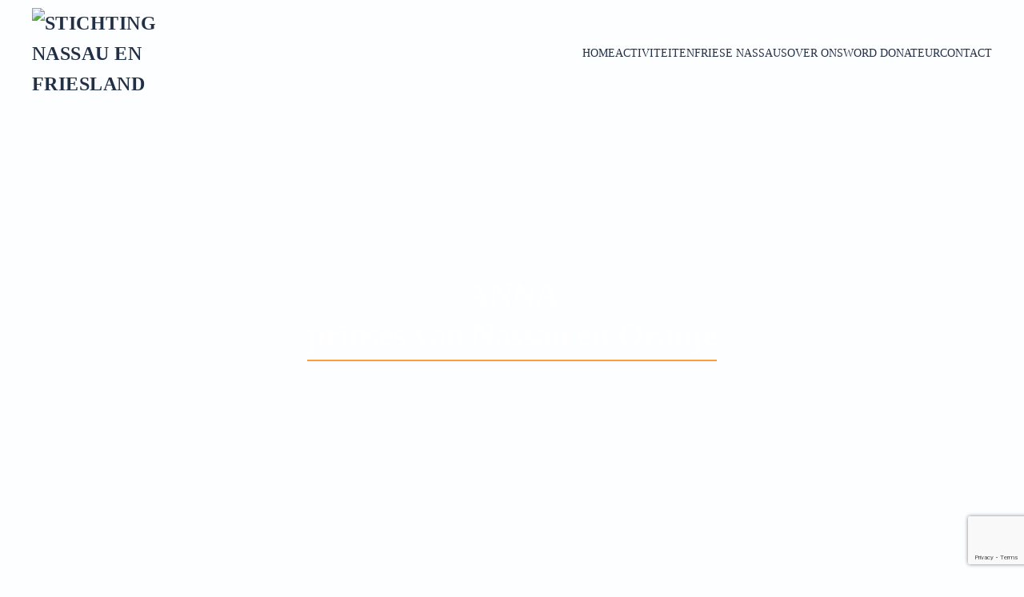

--- FILE ---
content_type: text/html; charset=UTF-8
request_url: https://nassau-en-friesland.nl/anna-prinses-nassau-en-oranje/
body_size: 9394
content:
<!DOCTYPE html>
<html lang="nl-NL" prefix="og: https://ogp.me/ns#">
    <head>
        <meta charset="UTF-8">
        <meta name="viewport" content="width=device-width, initial-scale=1">
        <link rel="icon" href="/wp-content/themes/yootheme/packages/theme-wordpress/assets/images/favicon.png" sizes="any">
                <link rel="apple-touch-icon" href="/wp-content/themes/yootheme/packages/theme-wordpress/assets/images/apple-touch-icon.png">
                
<!-- Search Engine Optimization door Rank Math PRO - https://rankmath.com/ -->
<title>ANNA prinses van Nassau en Oranje - Stichting Nassau en Friesland</title>
<meta name="robots" content="follow, index, max-snippet:-1, max-video-preview:-1, max-image-preview:large"/>
<link rel="canonical" href="https://nassau-en-friesland.nl/anna-prinses-nassau-en-oranje/" />
<meta property="og:locale" content="nl_NL" />
<meta property="og:type" content="article" />
<meta property="og:title" content="ANNA prinses van Nassau en Oranje - Stichting Nassau en Friesland" />
<meta property="og:description" content="ANNAprinses van Nassau en Oranje ANNA prinses van Nassau en OranjeDochter van * Willem IV en * Anna van HannoverLeeuwarden 15 november 1746 – 29 december 1746" />
<meta property="og:url" content="https://nassau-en-friesland.nl/anna-prinses-nassau-en-oranje/" />
<meta property="og:site_name" content="Nassau en Friesland" />
<meta property="article:publisher" content="https://www.facebook.com/Stichting-Nassau-en-Friesland-445252789006968/" />
<meta property="og:updated_time" content="2024-07-27T09:12:22+00:00" />
<meta property="article:published_time" content="2017-04-09T18:03:00+00:00" />
<meta property="article:modified_time" content="2024-07-27T09:12:22+00:00" />
<meta name="twitter:card" content="summary_large_image" />
<meta name="twitter:title" content="ANNA prinses van Nassau en Oranje - Stichting Nassau en Friesland" />
<meta name="twitter:description" content="ANNAprinses van Nassau en Oranje ANNA prinses van Nassau en OranjeDochter van * Willem IV en * Anna van HannoverLeeuwarden 15 november 1746 – 29 december 1746" />
<meta name="twitter:site" content="@NassauFriesland" />
<meta name="twitter:creator" content="@NassauFriesland" />
<meta name="twitter:label1" content="Tijd om te lezen" />
<meta name="twitter:data1" content="Minder dan een minuut" />
<script type="application/ld+json" class="rank-math-schema-pro">{"@context":"https://schema.org","@graph":[{"@type":["Person","Organization"],"@id":"https://nassau-en-friesland.nl/#person","name":"Stichting Nassau en Friesland","sameAs":["https://www.facebook.com/Stichting-Nassau-en-Friesland-445252789006968/","https://twitter.com/NassauFriesland"],"logo":{"@type":"ImageObject","@id":"https://nassau-en-friesland.nl/#logo","url":"https://nassau-en-friesland.nl/wp-content/uploads/2017/04/oNd5oG5s.jpg","contentUrl":"https://nassau-en-friesland.nl/wp-content/uploads/2017/04/oNd5oG5s.jpg","caption":"Nassau en Friesland","inLanguage":"nl-NL","width":"256","height":"256"},"image":{"@type":"ImageObject","@id":"https://nassau-en-friesland.nl/#logo","url":"https://nassau-en-friesland.nl/wp-content/uploads/2017/04/oNd5oG5s.jpg","contentUrl":"https://nassau-en-friesland.nl/wp-content/uploads/2017/04/oNd5oG5s.jpg","caption":"Nassau en Friesland","inLanguage":"nl-NL","width":"256","height":"256"}},{"@type":"WebSite","@id":"https://nassau-en-friesland.nl/#website","url":"https://nassau-en-friesland.nl","name":"Nassau en Friesland","alternateName":"Nassau en Friesland","publisher":{"@id":"https://nassau-en-friesland.nl/#person"},"inLanguage":"nl-NL"},{"@type":"WebPage","@id":"https://nassau-en-friesland.nl/anna-prinses-nassau-en-oranje/#webpage","url":"https://nassau-en-friesland.nl/anna-prinses-nassau-en-oranje/","name":"ANNA prinses van Nassau en Oranje - Stichting Nassau en Friesland","datePublished":"2017-04-09T18:03:00+00:00","dateModified":"2024-07-27T09:12:22+00:00","isPartOf":{"@id":"https://nassau-en-friesland.nl/#website"},"inLanguage":"nl-NL"},{"@type":"Person","@id":"https://nassau-en-friesland.nl/anna-prinses-nassau-en-oranje/#author","name":"y36ggeb4","image":{"@type":"ImageObject","@id":"https://secure.gravatar.com/avatar/7bd85e2911ef048ffdf372dc7bfec813?s=96&amp;d=mm&amp;r=g","url":"https://secure.gravatar.com/avatar/7bd85e2911ef048ffdf372dc7bfec813?s=96&amp;d=mm&amp;r=g","caption":"y36ggeb4","inLanguage":"nl-NL"}},{"@type":"Article","headline":"ANNA prinses van Nassau en Oranje - Stichting Nassau en Friesland","datePublished":"2017-04-09T18:03:00+00:00","dateModified":"2024-07-27T09:12:22+00:00","author":{"@id":"https://nassau-en-friesland.nl/anna-prinses-nassau-en-oranje/#author","name":"y36ggeb4"},"publisher":{"@id":"https://nassau-en-friesland.nl/#person"},"description":"ANNA prinses van Nassau en OranjeDochter van * Willem IV en * Anna van HannoverLeeuwarden 15 november 1746 \u2013 29 december 1746","name":"ANNA prinses van Nassau en Oranje - Stichting Nassau en Friesland","@id":"https://nassau-en-friesland.nl/anna-prinses-nassau-en-oranje/#richSnippet","isPartOf":{"@id":"https://nassau-en-friesland.nl/anna-prinses-nassau-en-oranje/#webpage"},"inLanguage":"nl-NL","mainEntityOfPage":{"@id":"https://nassau-en-friesland.nl/anna-prinses-nassau-en-oranje/#webpage"}}]}</script>
<!-- /Rank Math WordPress SEO plugin -->

<link rel="alternate" type="application/rss+xml" title="Stichting Nassau en Friesland &raquo; feed" href="https://nassau-en-friesland.nl/feed/" />
<link rel="alternate" type="application/rss+xml" title="Stichting Nassau en Friesland &raquo; reactiesfeed" href="https://nassau-en-friesland.nl/comments/feed/" />
<script type="text/javascript">
/* <![CDATA[ */
window._wpemojiSettings = {"baseUrl":"https:\/\/s.w.org\/images\/core\/emoji\/15.0.3\/72x72\/","ext":".png","svgUrl":"https:\/\/s.w.org\/images\/core\/emoji\/15.0.3\/svg\/","svgExt":".svg","source":{"concatemoji":"https:\/\/nassau-en-friesland.nl\/wp-includes\/js\/wp-emoji-release.min.js?ver=6.6.4"}};
/*! This file is auto-generated */
!function(i,n){var o,s,e;function c(e){try{var t={supportTests:e,timestamp:(new Date).valueOf()};sessionStorage.setItem(o,JSON.stringify(t))}catch(e){}}function p(e,t,n){e.clearRect(0,0,e.canvas.width,e.canvas.height),e.fillText(t,0,0);var t=new Uint32Array(e.getImageData(0,0,e.canvas.width,e.canvas.height).data),r=(e.clearRect(0,0,e.canvas.width,e.canvas.height),e.fillText(n,0,0),new Uint32Array(e.getImageData(0,0,e.canvas.width,e.canvas.height).data));return t.every(function(e,t){return e===r[t]})}function u(e,t,n){switch(t){case"flag":return n(e,"\ud83c\udff3\ufe0f\u200d\u26a7\ufe0f","\ud83c\udff3\ufe0f\u200b\u26a7\ufe0f")?!1:!n(e,"\ud83c\uddfa\ud83c\uddf3","\ud83c\uddfa\u200b\ud83c\uddf3")&&!n(e,"\ud83c\udff4\udb40\udc67\udb40\udc62\udb40\udc65\udb40\udc6e\udb40\udc67\udb40\udc7f","\ud83c\udff4\u200b\udb40\udc67\u200b\udb40\udc62\u200b\udb40\udc65\u200b\udb40\udc6e\u200b\udb40\udc67\u200b\udb40\udc7f");case"emoji":return!n(e,"\ud83d\udc26\u200d\u2b1b","\ud83d\udc26\u200b\u2b1b")}return!1}function f(e,t,n){var r="undefined"!=typeof WorkerGlobalScope&&self instanceof WorkerGlobalScope?new OffscreenCanvas(300,150):i.createElement("canvas"),a=r.getContext("2d",{willReadFrequently:!0}),o=(a.textBaseline="top",a.font="600 32px Arial",{});return e.forEach(function(e){o[e]=t(a,e,n)}),o}function t(e){var t=i.createElement("script");t.src=e,t.defer=!0,i.head.appendChild(t)}"undefined"!=typeof Promise&&(o="wpEmojiSettingsSupports",s=["flag","emoji"],n.supports={everything:!0,everythingExceptFlag:!0},e=new Promise(function(e){i.addEventListener("DOMContentLoaded",e,{once:!0})}),new Promise(function(t){var n=function(){try{var e=JSON.parse(sessionStorage.getItem(o));if("object"==typeof e&&"number"==typeof e.timestamp&&(new Date).valueOf()<e.timestamp+604800&&"object"==typeof e.supportTests)return e.supportTests}catch(e){}return null}();if(!n){if("undefined"!=typeof Worker&&"undefined"!=typeof OffscreenCanvas&&"undefined"!=typeof URL&&URL.createObjectURL&&"undefined"!=typeof Blob)try{var e="postMessage("+f.toString()+"("+[JSON.stringify(s),u.toString(),p.toString()].join(",")+"));",r=new Blob([e],{type:"text/javascript"}),a=new Worker(URL.createObjectURL(r),{name:"wpTestEmojiSupports"});return void(a.onmessage=function(e){c(n=e.data),a.terminate(),t(n)})}catch(e){}c(n=f(s,u,p))}t(n)}).then(function(e){for(var t in e)n.supports[t]=e[t],n.supports.everything=n.supports.everything&&n.supports[t],"flag"!==t&&(n.supports.everythingExceptFlag=n.supports.everythingExceptFlag&&n.supports[t]);n.supports.everythingExceptFlag=n.supports.everythingExceptFlag&&!n.supports.flag,n.DOMReady=!1,n.readyCallback=function(){n.DOMReady=!0}}).then(function(){return e}).then(function(){var e;n.supports.everything||(n.readyCallback(),(e=n.source||{}).concatemoji?t(e.concatemoji):e.wpemoji&&e.twemoji&&(t(e.twemoji),t(e.wpemoji)))}))}((window,document),window._wpemojiSettings);
/* ]]> */
</script>

<style id='wp-emoji-styles-inline-css' type='text/css'>

	img.wp-smiley, img.emoji {
		display: inline !important;
		border: none !important;
		box-shadow: none !important;
		height: 1em !important;
		width: 1em !important;
		margin: 0 0.07em !important;
		vertical-align: -0.1em !important;
		background: none !important;
		padding: 0 !important;
	}
</style>
<link rel='stylesheet' id='wp-block-library-css' href='https://nassau-en-friesland.nl/wp-includes/css/dist/block-library/style.min.css?ver=6.6.4' type='text/css' media='all' />
<style id='rank-math-toc-block-style-inline-css' type='text/css'>
.wp-block-rank-math-toc-block nav ol{counter-reset:item}.wp-block-rank-math-toc-block nav ol li{display:block}.wp-block-rank-math-toc-block nav ol li:before{content:counters(item, ".") ". ";counter-increment:item}

</style>
<style id='classic-theme-styles-inline-css' type='text/css'>
/*! This file is auto-generated */
.wp-block-button__link{color:#fff;background-color:#32373c;border-radius:9999px;box-shadow:none;text-decoration:none;padding:calc(.667em + 2px) calc(1.333em + 2px);font-size:1.125em}.wp-block-file__button{background:#32373c;color:#fff;text-decoration:none}
</style>
<style id='global-styles-inline-css' type='text/css'>
:root{--wp--preset--aspect-ratio--square: 1;--wp--preset--aspect-ratio--4-3: 4/3;--wp--preset--aspect-ratio--3-4: 3/4;--wp--preset--aspect-ratio--3-2: 3/2;--wp--preset--aspect-ratio--2-3: 2/3;--wp--preset--aspect-ratio--16-9: 16/9;--wp--preset--aspect-ratio--9-16: 9/16;--wp--preset--color--black: #000000;--wp--preset--color--cyan-bluish-gray: #abb8c3;--wp--preset--color--white: #ffffff;--wp--preset--color--pale-pink: #f78da7;--wp--preset--color--vivid-red: #cf2e2e;--wp--preset--color--luminous-vivid-orange: #ff6900;--wp--preset--color--luminous-vivid-amber: #fcb900;--wp--preset--color--light-green-cyan: #7bdcb5;--wp--preset--color--vivid-green-cyan: #00d084;--wp--preset--color--pale-cyan-blue: #8ed1fc;--wp--preset--color--vivid-cyan-blue: #0693e3;--wp--preset--color--vivid-purple: #9b51e0;--wp--preset--gradient--vivid-cyan-blue-to-vivid-purple: linear-gradient(135deg,rgba(6,147,227,1) 0%,rgb(155,81,224) 100%);--wp--preset--gradient--light-green-cyan-to-vivid-green-cyan: linear-gradient(135deg,rgb(122,220,180) 0%,rgb(0,208,130) 100%);--wp--preset--gradient--luminous-vivid-amber-to-luminous-vivid-orange: linear-gradient(135deg,rgba(252,185,0,1) 0%,rgba(255,105,0,1) 100%);--wp--preset--gradient--luminous-vivid-orange-to-vivid-red: linear-gradient(135deg,rgba(255,105,0,1) 0%,rgb(207,46,46) 100%);--wp--preset--gradient--very-light-gray-to-cyan-bluish-gray: linear-gradient(135deg,rgb(238,238,238) 0%,rgb(169,184,195) 100%);--wp--preset--gradient--cool-to-warm-spectrum: linear-gradient(135deg,rgb(74,234,220) 0%,rgb(151,120,209) 20%,rgb(207,42,186) 40%,rgb(238,44,130) 60%,rgb(251,105,98) 80%,rgb(254,248,76) 100%);--wp--preset--gradient--blush-light-purple: linear-gradient(135deg,rgb(255,206,236) 0%,rgb(152,150,240) 100%);--wp--preset--gradient--blush-bordeaux: linear-gradient(135deg,rgb(254,205,165) 0%,rgb(254,45,45) 50%,rgb(107,0,62) 100%);--wp--preset--gradient--luminous-dusk: linear-gradient(135deg,rgb(255,203,112) 0%,rgb(199,81,192) 50%,rgb(65,88,208) 100%);--wp--preset--gradient--pale-ocean: linear-gradient(135deg,rgb(255,245,203) 0%,rgb(182,227,212) 50%,rgb(51,167,181) 100%);--wp--preset--gradient--electric-grass: linear-gradient(135deg,rgb(202,248,128) 0%,rgb(113,206,126) 100%);--wp--preset--gradient--midnight: linear-gradient(135deg,rgb(2,3,129) 0%,rgb(40,116,252) 100%);--wp--preset--font-size--small: 13px;--wp--preset--font-size--medium: 20px;--wp--preset--font-size--large: 36px;--wp--preset--font-size--x-large: 42px;--wp--preset--spacing--20: 0.44rem;--wp--preset--spacing--30: 0.67rem;--wp--preset--spacing--40: 1rem;--wp--preset--spacing--50: 1.5rem;--wp--preset--spacing--60: 2.25rem;--wp--preset--spacing--70: 3.38rem;--wp--preset--spacing--80: 5.06rem;--wp--preset--shadow--natural: 6px 6px 9px rgba(0, 0, 0, 0.2);--wp--preset--shadow--deep: 12px 12px 50px rgba(0, 0, 0, 0.4);--wp--preset--shadow--sharp: 6px 6px 0px rgba(0, 0, 0, 0.2);--wp--preset--shadow--outlined: 6px 6px 0px -3px rgba(255, 255, 255, 1), 6px 6px rgba(0, 0, 0, 1);--wp--preset--shadow--crisp: 6px 6px 0px rgba(0, 0, 0, 1);}:where(.is-layout-flex){gap: 0.5em;}:where(.is-layout-grid){gap: 0.5em;}body .is-layout-flex{display: flex;}.is-layout-flex{flex-wrap: wrap;align-items: center;}.is-layout-flex > :is(*, div){margin: 0;}body .is-layout-grid{display: grid;}.is-layout-grid > :is(*, div){margin: 0;}:where(.wp-block-columns.is-layout-flex){gap: 2em;}:where(.wp-block-columns.is-layout-grid){gap: 2em;}:where(.wp-block-post-template.is-layout-flex){gap: 1.25em;}:where(.wp-block-post-template.is-layout-grid){gap: 1.25em;}.has-black-color{color: var(--wp--preset--color--black) !important;}.has-cyan-bluish-gray-color{color: var(--wp--preset--color--cyan-bluish-gray) !important;}.has-white-color{color: var(--wp--preset--color--white) !important;}.has-pale-pink-color{color: var(--wp--preset--color--pale-pink) !important;}.has-vivid-red-color{color: var(--wp--preset--color--vivid-red) !important;}.has-luminous-vivid-orange-color{color: var(--wp--preset--color--luminous-vivid-orange) !important;}.has-luminous-vivid-amber-color{color: var(--wp--preset--color--luminous-vivid-amber) !important;}.has-light-green-cyan-color{color: var(--wp--preset--color--light-green-cyan) !important;}.has-vivid-green-cyan-color{color: var(--wp--preset--color--vivid-green-cyan) !important;}.has-pale-cyan-blue-color{color: var(--wp--preset--color--pale-cyan-blue) !important;}.has-vivid-cyan-blue-color{color: var(--wp--preset--color--vivid-cyan-blue) !important;}.has-vivid-purple-color{color: var(--wp--preset--color--vivid-purple) !important;}.has-black-background-color{background-color: var(--wp--preset--color--black) !important;}.has-cyan-bluish-gray-background-color{background-color: var(--wp--preset--color--cyan-bluish-gray) !important;}.has-white-background-color{background-color: var(--wp--preset--color--white) !important;}.has-pale-pink-background-color{background-color: var(--wp--preset--color--pale-pink) !important;}.has-vivid-red-background-color{background-color: var(--wp--preset--color--vivid-red) !important;}.has-luminous-vivid-orange-background-color{background-color: var(--wp--preset--color--luminous-vivid-orange) !important;}.has-luminous-vivid-amber-background-color{background-color: var(--wp--preset--color--luminous-vivid-amber) !important;}.has-light-green-cyan-background-color{background-color: var(--wp--preset--color--light-green-cyan) !important;}.has-vivid-green-cyan-background-color{background-color: var(--wp--preset--color--vivid-green-cyan) !important;}.has-pale-cyan-blue-background-color{background-color: var(--wp--preset--color--pale-cyan-blue) !important;}.has-vivid-cyan-blue-background-color{background-color: var(--wp--preset--color--vivid-cyan-blue) !important;}.has-vivid-purple-background-color{background-color: var(--wp--preset--color--vivid-purple) !important;}.has-black-border-color{border-color: var(--wp--preset--color--black) !important;}.has-cyan-bluish-gray-border-color{border-color: var(--wp--preset--color--cyan-bluish-gray) !important;}.has-white-border-color{border-color: var(--wp--preset--color--white) !important;}.has-pale-pink-border-color{border-color: var(--wp--preset--color--pale-pink) !important;}.has-vivid-red-border-color{border-color: var(--wp--preset--color--vivid-red) !important;}.has-luminous-vivid-orange-border-color{border-color: var(--wp--preset--color--luminous-vivid-orange) !important;}.has-luminous-vivid-amber-border-color{border-color: var(--wp--preset--color--luminous-vivid-amber) !important;}.has-light-green-cyan-border-color{border-color: var(--wp--preset--color--light-green-cyan) !important;}.has-vivid-green-cyan-border-color{border-color: var(--wp--preset--color--vivid-green-cyan) !important;}.has-pale-cyan-blue-border-color{border-color: var(--wp--preset--color--pale-cyan-blue) !important;}.has-vivid-cyan-blue-border-color{border-color: var(--wp--preset--color--vivid-cyan-blue) !important;}.has-vivid-purple-border-color{border-color: var(--wp--preset--color--vivid-purple) !important;}.has-vivid-cyan-blue-to-vivid-purple-gradient-background{background: var(--wp--preset--gradient--vivid-cyan-blue-to-vivid-purple) !important;}.has-light-green-cyan-to-vivid-green-cyan-gradient-background{background: var(--wp--preset--gradient--light-green-cyan-to-vivid-green-cyan) !important;}.has-luminous-vivid-amber-to-luminous-vivid-orange-gradient-background{background: var(--wp--preset--gradient--luminous-vivid-amber-to-luminous-vivid-orange) !important;}.has-luminous-vivid-orange-to-vivid-red-gradient-background{background: var(--wp--preset--gradient--luminous-vivid-orange-to-vivid-red) !important;}.has-very-light-gray-to-cyan-bluish-gray-gradient-background{background: var(--wp--preset--gradient--very-light-gray-to-cyan-bluish-gray) !important;}.has-cool-to-warm-spectrum-gradient-background{background: var(--wp--preset--gradient--cool-to-warm-spectrum) !important;}.has-blush-light-purple-gradient-background{background: var(--wp--preset--gradient--blush-light-purple) !important;}.has-blush-bordeaux-gradient-background{background: var(--wp--preset--gradient--blush-bordeaux) !important;}.has-luminous-dusk-gradient-background{background: var(--wp--preset--gradient--luminous-dusk) !important;}.has-pale-ocean-gradient-background{background: var(--wp--preset--gradient--pale-ocean) !important;}.has-electric-grass-gradient-background{background: var(--wp--preset--gradient--electric-grass) !important;}.has-midnight-gradient-background{background: var(--wp--preset--gradient--midnight) !important;}.has-small-font-size{font-size: var(--wp--preset--font-size--small) !important;}.has-medium-font-size{font-size: var(--wp--preset--font-size--medium) !important;}.has-large-font-size{font-size: var(--wp--preset--font-size--large) !important;}.has-x-large-font-size{font-size: var(--wp--preset--font-size--x-large) !important;}
:where(.wp-block-post-template.is-layout-flex){gap: 1.25em;}:where(.wp-block-post-template.is-layout-grid){gap: 1.25em;}
:where(.wp-block-columns.is-layout-flex){gap: 2em;}:where(.wp-block-columns.is-layout-grid){gap: 2em;}
:root :where(.wp-block-pullquote){font-size: 1.5em;line-height: 1.6;}
</style>
<link rel='stylesheet' id='contact-form-7-css' href='https://nassau-en-friesland.nl/wp-content/plugins/contact-form-7/includes/css/styles.css?ver=6.0.6' type='text/css' media='all' />
<link rel='stylesheet' id='clndr-styles.css-css' href='https://nassau-en-friesland.nl/wp-content/plugins/event-clndr/css/clndr-styles.css?ver=6.6.4' type='text/css' media='all' />
<link href="https://nassau-en-friesland.nl/wp-content/themes/yootheme/css/theme.1.css?ver=1740235230" rel="stylesheet">
<link href="https://nassau-en-friesland.nl/wp-content/themes/yootheme/css/theme.update.css?ver=4.4.7" rel="stylesheet">
<link rel="https://api.w.org/" href="https://nassau-en-friesland.nl/wp-json/" /><link rel="alternate" title="JSON" type="application/json" href="https://nassau-en-friesland.nl/wp-json/wp/v2/pages/118" /><link rel="EditURI" type="application/rsd+xml" title="RSD" href="https://nassau-en-friesland.nl/xmlrpc.php?rsd" />
<meta name="generator" content="WordPress 6.6.4" />
<link rel='shortlink' href='https://nassau-en-friesland.nl/?p=118' />
<link rel="alternate" title="oEmbed (JSON)" type="application/json+oembed" href="https://nassau-en-friesland.nl/wp-json/oembed/1.0/embed?url=https%3A%2F%2Fnassau-en-friesland.nl%2Fanna-prinses-nassau-en-oranje%2F" />
<link rel="alternate" title="oEmbed (XML)" type="text/xml+oembed" href="https://nassau-en-friesland.nl/wp-json/oembed/1.0/embed?url=https%3A%2F%2Fnassau-en-friesland.nl%2Fanna-prinses-nassau-en-oranje%2F&#038;format=xml" />
<script src="https://nassau-en-friesland.nl/wp-content/themes/yootheme/vendor/assets/uikit/dist/js/uikit.min.js?ver=4.4.7"></script>
<script src="https://nassau-en-friesland.nl/wp-content/themes/yootheme/vendor/assets/uikit/dist/js/uikit-icons-framerate.min.js?ver=4.4.7"></script>
<script src="https://nassau-en-friesland.nl/wp-content/themes/yootheme/js/theme.js?ver=4.4.7"></script>
<script>window.yootheme ||= {}; var $theme = yootheme.theme = {"i18n":{"close":{"label":"Close"},"totop":{"label":"Back to top"},"marker":{"label":"Open"},"navbarToggleIcon":{"label":"Open menu"},"paginationPrevious":{"label":"Previous page"},"paginationNext":{"label":"Next page"},"searchIcon":{"toggle":"Open Search","submit":"Submit Search"},"slider":{"next":"Next slide","previous":"Previous slide","slideX":"Slide %s","slideLabel":"%s of %s"},"slideshow":{"next":"Next slide","previous":"Previous slide","slideX":"Slide %s","slideLabel":"%s of %s"},"lightboxPanel":{"next":"Next slide","previous":"Previous slide","slideLabel":"%s of %s","close":"Close"}}};</script>
<link rel="icon" href="https://nassau-en-friesland.nl/wp-content/uploads/2024/04/cropped-nassau_schild-32x32.png" sizes="32x32" />
<link rel="icon" href="https://nassau-en-friesland.nl/wp-content/uploads/2024/04/cropped-nassau_schild-192x192.png" sizes="192x192" />
<link rel="apple-touch-icon" href="https://nassau-en-friesland.nl/wp-content/uploads/2024/04/cropped-nassau_schild-180x180.png" />
<meta name="msapplication-TileImage" content="https://nassau-en-friesland.nl/wp-content/uploads/2024/04/cropped-nassau_schild-270x270.png" />
		<style type="text/css" id="wp-custom-css">
			.uk-position-cover {
  background-color: rgba(255, 255, 255, 0) !important;
}
.uk-navbar-nav {
    gap: 45px;
  }		</style>
		    </head>
    <body class="page-template-default page page-id-118 ">

        
        <div class="uk-hidden-visually uk-notification uk-notification-top-left uk-width-auto">
            <div class="uk-notification-message">
                <a href="#tm-main">Skip to main content</a>
            </div>
        </div>

        
        
        <div class="tm-page">

                        


<header class="tm-header-mobile uk-hidden@m">


    
        <div class="uk-navbar-container">

            <div class="uk-container uk-container-expand">
                <nav class="uk-navbar" uk-navbar="{&quot;align&quot;:&quot;left&quot;,&quot;container&quot;:&quot;.tm-header-mobile&quot;,&quot;boundary&quot;:&quot;.tm-header-mobile .uk-navbar-container&quot;}">

                                        <div class="uk-navbar-left">

                                                    <a href="https://nassau-en-friesland.nl/" aria-label="Terug naar de homepage" class="uk-logo uk-navbar-item">
    <img alt=" Stichting Nassau en Friesland" loading="eager" width="180" height="73" src="/wp-content/uploads/2024/04/nassau_logo.svg"></a>                        
                        
                    </div>
                    
                    
                                        <div class="uk-navbar-right">

                                                                            
                        <a uk-toggle href="#tm-dialog-mobile" class="uk-navbar-toggle">

        
        <div uk-navbar-toggle-icon></div>

        
    </a>
                    </div>
                    
                </nav>
            </div>

        </div>

    



        <div id="tm-dialog-mobile" uk-offcanvas="container: true; overlay: true" mode="slide" flip>
        <div class="uk-offcanvas-bar uk-flex uk-flex-column">

                        <button class="uk-offcanvas-close uk-close-large" type="button" uk-close uk-toggle="cls: uk-close-large; mode: media; media: @s"></button>
            
                        <div class="uk-margin-auto-bottom">
                
<div class="uk-panel widget widget_nav_menu" id="nav_menu-2">

    
    
<ul class="uk-nav uk-nav-default">
    
	<li class="menu-item menu-item-type-post_type menu-item-object-page menu-item-home"><a href="https://nassau-en-friesland.nl/"> Home</a></li>
	<li class="menu-item menu-item-type-post_type menu-item-object-page menu-item-has-children uk-parent"><a href="https://nassau-en-friesland.nl/activiteiten/"> Activiteiten</a>
	<ul class="uk-nav-sub">

		<li class="menu-item menu-item-type-post_type menu-item-object-page"><a href="https://nassau-en-friesland.nl/voorjaarslezing-2026-princess-carolina-op-internationale-vrouwendag/"> 8 maart 2026 - Voorjaarslezing op Internationale vrouwendag: Carolina, de muzikale en altijd opgewekte Leeuwarder prinses</a></li>
		<li class="menu-item menu-item-type-custom menu-item-object-custom"><a href="https://nassau-en-friesland.nl/henriette-amalia-tussen-reputatie-en-realiteit/"> 18 april 2026 - Henriette Amalia tussen reputatie en realiteit</a></li></ul></li>
	<li class="menu-item menu-item-type-post_type menu-item-object-page menu-item-has-children uk-parent"><a href="https://nassau-en-friesland.nl/de-friese-nassaus/"> Friese Nassaus</a>
	<ul class="uk-nav-sub">

		<li class="menu-item menu-item-type-post_type menu-item-object-page"><a href="https://nassau-en-friesland.nl/stamboom-1/"> Stamboom</a></li>
		<li class="menu-item menu-item-type-post_type menu-item-object-page"><a href="https://nassau-en-friesland.nl/biografieen/"> Biografieën</a></li>
		<li class="menu-item menu-item-type-post_type menu-item-object-page"><a href="https://nassau-en-friesland.nl/vorstelijke-muziek/"> Vorstelijke Muziek</a></li>
		<li class="menu-item menu-item-type-post_type menu-item-object-page"><a href="https://nassau-en-friesland.nl/publicaties/"> Publicaties</a></li>
		<li class="menu-item menu-item-type-post_type menu-item-object-page"><a href="https://nassau-en-friesland.nl/links/"> Links</a></li></ul></li>
	<li class="menu-item menu-item-type-post_type menu-item-object-page menu-item-has-children uk-parent"><a href="https://nassau-en-friesland.nl/bestuur/"> Over ons</a>
	<ul class="uk-nav-sub">

		<li class="menu-item menu-item-type-post_type menu-item-object-page"><a href="https://nassau-en-friesland.nl/bestuur/doelstelling/"> Bestuur</a></li>
		<li class="menu-item menu-item-type-post_type menu-item-object-page"><a href="https://nassau-en-friesland.nl/kvk-anbi-gegevens/"> KvK, ANBI-gegevens</a></li>
		<li class="menu-item menu-item-type-post_type menu-item-object-page"><a href="https://nassau-en-friesland.nl/contact/privacy-avg/"> Privacy (AVG)</a></li></ul></li>
	<li class="menu-item menu-item-type-post_type menu-item-object-page"><a href="https://nassau-en-friesland.nl/donateurs/"> Word donateur</a></li>
	<li class="menu-item menu-item-type-post_type menu-item-object-page"><a href="https://nassau-en-friesland.nl/contact/"> Contact</a></li></ul>

</div>
            </div>
            
            
        </div>
    </div>
    
    
    

</header>




<header class="tm-header uk-visible@m">



        <div uk-sticky media="@m" cls-active="uk-navbar-sticky" sel-target=".uk-navbar-container">
    
        <div class="uk-navbar-container">

            <div class="uk-container">
                <nav class="uk-navbar" uk-navbar="{&quot;align&quot;:&quot;left&quot;,&quot;container&quot;:&quot;.tm-header &gt; [uk-sticky]&quot;,&quot;boundary&quot;:&quot;.tm-header .uk-navbar-container&quot;}">

                                        <div class="uk-navbar-left">

                                                    <a href="https://nassau-en-friesland.nl/" aria-label="Terug naar de homepage" class="uk-logo uk-navbar-item">
    <img alt=" Stichting Nassau en Friesland" loading="eager" width="180" height="73" src="/wp-content/uploads/2024/04/nassau_logo.svg"></a>                        
                        
                        
                    </div>
                    
                    
                                        <div class="uk-navbar-right">

                                                                            
                                                    
<ul class="uk-navbar-nav">
    
	<li class="menu-item menu-item-type-post_type menu-item-object-page menu-item-home"><a href="https://nassau-en-friesland.nl/"> Home</a></li>
	<li class="menu-item menu-item-type-post_type menu-item-object-page menu-item-has-children uk-parent"><a href="https://nassau-en-friesland.nl/activiteiten/"> Activiteiten</a>
	<div class="uk-drop uk-navbar-dropdown"><div><ul class="uk-nav uk-navbar-dropdown-nav">

		<li class="menu-item menu-item-type-post_type menu-item-object-page"><a href="https://nassau-en-friesland.nl/voorjaarslezing-2026-princess-carolina-op-internationale-vrouwendag/"> 8 maart 2026 - Voorjaarslezing op Internationale vrouwendag: Carolina, de muzikale en altijd opgewekte Leeuwarder prinses</a></li>
		<li class="menu-item menu-item-type-custom menu-item-object-custom"><a href="https://nassau-en-friesland.nl/henriette-amalia-tussen-reputatie-en-realiteit/"> 18 april 2026 - Henriette Amalia tussen reputatie en realiteit</a></li></ul></div></div></li>
	<li class="menu-item menu-item-type-post_type menu-item-object-page menu-item-has-children uk-parent"><a href="https://nassau-en-friesland.nl/de-friese-nassaus/"> Friese Nassaus</a>
	<div class="uk-drop uk-navbar-dropdown"><div><ul class="uk-nav uk-navbar-dropdown-nav">

		<li class="menu-item menu-item-type-post_type menu-item-object-page"><a href="https://nassau-en-friesland.nl/stamboom-1/"> Stamboom</a></li>
		<li class="menu-item menu-item-type-post_type menu-item-object-page"><a href="https://nassau-en-friesland.nl/biografieen/"> Biografieën</a></li>
		<li class="menu-item menu-item-type-post_type menu-item-object-page"><a href="https://nassau-en-friesland.nl/vorstelijke-muziek/"> Vorstelijke Muziek</a></li>
		<li class="menu-item menu-item-type-post_type menu-item-object-page"><a href="https://nassau-en-friesland.nl/publicaties/"> Publicaties</a></li>
		<li class="menu-item menu-item-type-post_type menu-item-object-page"><a href="https://nassau-en-friesland.nl/links/"> Links</a></li></ul></div></div></li>
	<li class="menu-item menu-item-type-post_type menu-item-object-page menu-item-has-children uk-parent"><a href="https://nassau-en-friesland.nl/bestuur/"> Over ons</a>
	<div class="uk-drop uk-navbar-dropdown"><div><ul class="uk-nav uk-navbar-dropdown-nav">

		<li class="menu-item menu-item-type-post_type menu-item-object-page"><a href="https://nassau-en-friesland.nl/bestuur/doelstelling/"> Bestuur</a></li>
		<li class="menu-item menu-item-type-post_type menu-item-object-page"><a href="https://nassau-en-friesland.nl/kvk-anbi-gegevens/"> KvK, ANBI-gegevens</a></li>
		<li class="menu-item menu-item-type-post_type menu-item-object-page"><a href="https://nassau-en-friesland.nl/contact/privacy-avg/"> Privacy (AVG)</a></li></ul></div></div></li>
	<li class="menu-item menu-item-type-post_type menu-item-object-page"><a href="https://nassau-en-friesland.nl/donateurs/"> Word donateur</a></li>
	<li class="menu-item menu-item-type-post_type menu-item-object-page"><a href="https://nassau-en-friesland.nl/contact/"> Contact</a></li></ul>
                        
                    </div>
                    
                </nav>
            </div>

        </div>

        </div>
    







</header>

            
            
            <main id="tm-main" >

                <!-- Builder #page -->
<div class="uk-text-center uk-section-default uk-preserve-color uk-light" uk-scrollspy="target: [uk-scrollspy-class]; cls: uk-animation-fade; delay: false;">
        <div data-src="/wp-content/themes/yootheme/cache/24/links_banner_s-24afd25f.jpeg" data-sources="[{&quot;type&quot;:&quot;image\/webp&quot;,&quot;srcset&quot;:&quot;\/wp-content\/themes\/yootheme\/cache\/a9\/links_banner_s-a979096b.webp 768w, \/wp-content\/themes\/yootheme\/cache\/e4\/links_banner_s-e4a2a056.webp 1024w, \/wp-content\/themes\/yootheme\/cache\/e0\/links_banner_s-e080f5cf.webp 1366w, https:\/\/nassau-en-friesland.nl\/wp-admin\/admin-ajax.php?action=kernel&amp;p=image&amp;src=%7B%22file%22%3A%22wp-content%2Fuploads%2F2024%2F05%2Flinks_banner_s.jpg%22%2C%22type%22%3A%22webp%2C85%22%2C%22thumbnail%22%3A%221600%2C313%2C%22%7D&amp;hash=8f478d94 1600w, https:\/\/nassau-en-friesland.nl\/wp-admin\/admin-ajax.php?action=kernel&amp;p=image&amp;src=%7B%22file%22%3A%22wp-content%2Fuploads%2F2024%2F05%2Flinks_banner_s.jpg%22%2C%22type%22%3A%22webp%2C85%22%2C%22thumbnail%22%3A%221920%2C375%2C%22%7D&amp;hash=3aadd5c3 1920w, \/wp-content\/themes\/yootheme\/cache\/33\/links_banner_s-334a8f35.webp 2560w&quot;,&quot;sizes&quot;:&quot;(max-aspect-ratio: 2560\/500) 512vh&quot;}]" loading="eager" uk-img class="uk-background-norepeat uk-background-cover uk-background-center-center uk-section uk-section-xlarge">    
        
        
        
            
                
                    <div class="uk-grid tm-grid-expand uk-child-width-1-1 uk-grid-margin">
<div class="uk-width-1-1@m">
    
        
            
            
            
                
                    
<h1 class="uk-heading-divider uk-display-inline-block uk-text-center" uk-scrollspy-class>        <span>ANNA<br />prinses van Nassau en Oranje</span>    </h1>
                
            
        
    
</div></div>
                
            
        
        </div>
    
</div>
<div class="uk-section-default uk-section">
    
        
        
        
            
                                <div class="uk-container">                
                    <div class="uk-grid-margin uk-container"><div class="uk-grid tm-grid-expand" uk-grid>
<div class="uk-width-1-3@m">
    
        
            
            
            
                
                    
                
            
        
    
</div>
<div class="uk-width-2-3@m">
    
        
            
            
            
                
                    <div class="uk-panel uk-margin"><p><span>ANNA prinses van Nassau en Oranje</span><br /><span>Dochter van * Willem IV en * Anna van Hannover</span><br /><span>Leeuwarden 15 november 1746 – 29 december 1746</span></p></div>
                
            
        
    
</div></div></div>
                                </div>                
            
        
    
</div>        
            </main>

            
                        <footer>
                <!-- Builder #footer -->
<div class="uk-section-secondary uk-section uk-padding-remove-bottom" uk-scrollspy="target: [uk-scrollspy-class]; cls: uk-animation-slide-left-small; delay: false;">
    
        
        
        
            
                                <div class="uk-container uk-container-xlarge">                
                    <div class="uk-grid tm-grid-expand uk-grid-margin" uk-grid>
<div class="uk-width-3-5@m">
    
        
            
            
            
                
                    
<h3 class="uk-h4" uk-scrollspy-class>        Blijf op de hoogte van onze activiteiten    </h3><div uk-scrollspy-class>
<div class="wpcf7 no-js" id="wpcf7-f1450-o1" lang="nl-NL" dir="ltr" data-wpcf7-id="1450">
<div class="screen-reader-response"><p role="status" aria-live="polite" aria-atomic="true"></p> <ul></ul></div>
<form action="/anna-prinses-nassau-en-oranje/#wpcf7-f1450-o1" method="post" class="wpcf7-form init" aria-label="Contactformulier" novalidate="novalidate" data-status="init">
<div style="display: none;">
<input type="hidden" name="_wpcf7" value="1450" />
<input type="hidden" name="_wpcf7_version" value="6.0.6" />
<input type="hidden" name="_wpcf7_locale" value="nl_NL" />
<input type="hidden" name="_wpcf7_unit_tag" value="wpcf7-f1450-o1" />
<input type="hidden" name="_wpcf7_container_post" value="0" />
<input type="hidden" name="_wpcf7_posted_data_hash" value="" />
<input type="hidden" name="_wpcf7_recaptcha_response" value="" />
</div>
<p><br />
Naam:<br />
<span class="wpcf7-form-control-wrap" data-name="achter-name"><input size="40" maxlength="400" class="wpcf7-form-control wpcf7-text wpcf7-validates-as-required uk-input" aria-required="true" aria-invalid="false" value="" type="text" name="achter-name" /></span>
</p>
<p>E-mailadres:<br />
<span class="wpcf7-form-control-wrap" data-name="your-email"><input size="40" maxlength="400" class="wpcf7-form-control wpcf7-email wpcf7-validates-as-required wpcf7-text wpcf7-validates-as-email uk-input" aria-required="true" aria-invalid="false" value="" type="email" name="your-email" /></span>
</p>
<p><input class="wpcf7-form-control wpcf7-submit has-spinner uk-button uk-button-default" type="submit" value="Aanmelden" />
</p><div class="wpcf7-response-output" aria-hidden="true"></div>
</form>
</div>
</div>
                
            
        
    
</div>
<div class="uk-width-2-5@m">
    
        
            
            
            
                
                    <div class="uk-panel uk-margin" uk-scrollspy-class><h4>Contact</h4>
<p>Stichting Nassau en Friesland<br />p/a. Burggraaf 15, 8448 MK HEERENVEEN<br />e-mail: contact@nassau-en-friesland.nl <br />Bank: NL59 INGB 0656 0954 15 <br />KvK Leeuwarden 01079844</p></div>
<div class="uk-margin" uk-scrollspy-class><a href="#" uk-totop uk-scroll></a></div>
                
            
        
    
</div></div>
                                </div>                
            
        
    
</div>
<div class="uk-section-secondary uk-section uk-section-small uk-padding-remove-top" uk-scrollspy="target: [uk-scrollspy-class]; cls: uk-animation-slide-left-small; delay: false;">
    
        
        
        
            
                                <div class="uk-container uk-container-xlarge">                
                    <div class="uk-grid tm-grid-expand uk-grid-margin uk-margin-remove-top" uk-grid>
<div class="uk-grid-item-match uk-flex-middle uk-width-auto@m">
    
        
            
            
                        <div class="uk-panel uk-width-1-1">            
                
                    
<div class="uk-panel uk-margin" uk-scrollspy-class>
    
                <div class="uk-grid-row-small uk-flex-middle" uk-grid>        
                        <div class="uk-width-auto">            
                                <a href="#" uk-scroll>

    
                <img src="/wp-content/uploads/2024/07/nassau_logo_w.svg" alt loading="lazy" uk-svg class="uk-text-emphasis el-image">        
        
    
</a>                
                        </div>            
                        <div class="uk-width-expand uk-margin-remove-first-child">            
                
                
                    

        
        
                <div class="el-meta uk-text-meta uk-margin-top"><br><br></div>        
    
        
        
                <div class="el-content uk-panel uk-margin-top"><p></p>
<h6>© Stichting Nassau en Friesland</h6></div>        
        
        

                
                
                        </div>            
                </div>        
    
</div>
                
                        </div>            
        
    
</div>
<div class="uk-grid-item-match uk-flex-middle uk-width-expand@m uk-visible@m">
    
        
            
            
                        <div class="uk-panel uk-width-1-1">            
                
                    
<div class="uk-position-relative uk-margin-medium uk-text-right@m uk-text-left uk-visible@m" style="bottom: -55px;" uk-scrollspy-class="uk-animation-slide-right-small">    <ul class="uk-child-width-auto uk-grid-small uk-flex-inline uk-flex-middle" uk-grid>
            <li class="el-item">
<a class="el-link uk-icon-button" href="https://twitter.com/NassauFriesland" target="_blank" rel="noreferrer"><span uk-icon="icon: twitter;"></span></a></li>
            <li class="el-item">
<a class="el-link uk-icon-button" href="https://www.facebook.com/NassauenFriesland/" target="_blank" rel="noreferrer"><span uk-icon="icon: facebook;"></span></a></li>
            <li class="el-item">
<a class="el-link uk-icon-button" href="https://youtu.be/RghW_-Fs6CM?feature=shared" target="_blank" rel="noreferrer"><span uk-icon="icon: youtube;"></span></a></li>
    
    </ul></div>
                
                        </div>            
        
    
</div></div>
                                </div>                
            
        
    
</div>            </footer>
            
        </div>

        
        <script type="text/javascript" src="https://nassau-en-friesland.nl/wp-includes/js/dist/hooks.min.js?ver=2810c76e705dd1a53b18" id="wp-hooks-js"></script>
<script type="text/javascript" src="https://nassau-en-friesland.nl/wp-includes/js/dist/i18n.min.js?ver=5e580eb46a90c2b997e6" id="wp-i18n-js"></script>
<script type="text/javascript" id="wp-i18n-js-after">
/* <![CDATA[ */
wp.i18n.setLocaleData( { 'text direction\u0004ltr': [ 'ltr' ] } );
/* ]]> */
</script>
<script type="text/javascript" src="https://nassau-en-friesland.nl/wp-content/plugins/contact-form-7/includes/swv/js/index.js?ver=6.0.6" id="swv-js"></script>
<script type="text/javascript" id="contact-form-7-js-translations">
/* <![CDATA[ */
( function( domain, translations ) {
	var localeData = translations.locale_data[ domain ] || translations.locale_data.messages;
	localeData[""].domain = domain;
	wp.i18n.setLocaleData( localeData, domain );
} )( "contact-form-7", {"translation-revision-date":"2025-04-10 10:07:10+0000","generator":"GlotPress\/4.0.1","domain":"messages","locale_data":{"messages":{"":{"domain":"messages","plural-forms":"nplurals=2; plural=n != 1;","lang":"nl"},"This contact form is placed in the wrong place.":["Dit contactformulier staat op de verkeerde plek."],"Error:":["Fout:"]}},"comment":{"reference":"includes\/js\/index.js"}} );
/* ]]> */
</script>
<script type="text/javascript" id="contact-form-7-js-before">
/* <![CDATA[ */
var wpcf7 = {
    "api": {
        "root": "https:\/\/nassau-en-friesland.nl\/wp-json\/",
        "namespace": "contact-form-7\/v1"
    },
    "cached": 1
};
/* ]]> */
</script>
<script type="text/javascript" src="https://nassau-en-friesland.nl/wp-content/plugins/contact-form-7/includes/js/index.js?ver=6.0.6" id="contact-form-7-js"></script>
<script type="text/javascript" src="https://www.google.com/recaptcha/api.js?render=6LeSRCgqAAAAANDoPVDq-Alvb9SCGlCCaKiQNsEn&amp;ver=3.0" id="google-recaptcha-js"></script>
<script type="text/javascript" src="https://nassau-en-friesland.nl/wp-includes/js/dist/vendor/wp-polyfill.min.js?ver=3.15.0" id="wp-polyfill-js"></script>
<script type="text/javascript" id="wpcf7-recaptcha-js-before">
/* <![CDATA[ */
var wpcf7_recaptcha = {
    "sitekey": "6LeSRCgqAAAAANDoPVDq-Alvb9SCGlCCaKiQNsEn",
    "actions": {
        "homepage": "homepage",
        "contactform": "contactform"
    }
};
/* ]]> */
</script>
<script type="text/javascript" src="https://nassau-en-friesland.nl/wp-content/plugins/contact-form-7/modules/recaptcha/index.js?ver=6.0.6" id="wpcf7-recaptcha-js"></script>
    </body>
</html>


<!-- Page cached by LiteSpeed Cache 7.6.2 on 2026-02-01 01:58:10 -->

--- FILE ---
content_type: text/html; charset=utf-8
request_url: https://www.google.com/recaptcha/api2/anchor?ar=1&k=6LeSRCgqAAAAANDoPVDq-Alvb9SCGlCCaKiQNsEn&co=aHR0cHM6Ly9uYXNzYXUtZW4tZnJpZXNsYW5kLm5sOjQ0Mw..&hl=en&v=N67nZn4AqZkNcbeMu4prBgzg&size=invisible&anchor-ms=20000&execute-ms=30000&cb=6n3iaqr5sasj
body_size: 48831
content:
<!DOCTYPE HTML><html dir="ltr" lang="en"><head><meta http-equiv="Content-Type" content="text/html; charset=UTF-8">
<meta http-equiv="X-UA-Compatible" content="IE=edge">
<title>reCAPTCHA</title>
<style type="text/css">
/* cyrillic-ext */
@font-face {
  font-family: 'Roboto';
  font-style: normal;
  font-weight: 400;
  font-stretch: 100%;
  src: url(//fonts.gstatic.com/s/roboto/v48/KFO7CnqEu92Fr1ME7kSn66aGLdTylUAMa3GUBHMdazTgWw.woff2) format('woff2');
  unicode-range: U+0460-052F, U+1C80-1C8A, U+20B4, U+2DE0-2DFF, U+A640-A69F, U+FE2E-FE2F;
}
/* cyrillic */
@font-face {
  font-family: 'Roboto';
  font-style: normal;
  font-weight: 400;
  font-stretch: 100%;
  src: url(//fonts.gstatic.com/s/roboto/v48/KFO7CnqEu92Fr1ME7kSn66aGLdTylUAMa3iUBHMdazTgWw.woff2) format('woff2');
  unicode-range: U+0301, U+0400-045F, U+0490-0491, U+04B0-04B1, U+2116;
}
/* greek-ext */
@font-face {
  font-family: 'Roboto';
  font-style: normal;
  font-weight: 400;
  font-stretch: 100%;
  src: url(//fonts.gstatic.com/s/roboto/v48/KFO7CnqEu92Fr1ME7kSn66aGLdTylUAMa3CUBHMdazTgWw.woff2) format('woff2');
  unicode-range: U+1F00-1FFF;
}
/* greek */
@font-face {
  font-family: 'Roboto';
  font-style: normal;
  font-weight: 400;
  font-stretch: 100%;
  src: url(//fonts.gstatic.com/s/roboto/v48/KFO7CnqEu92Fr1ME7kSn66aGLdTylUAMa3-UBHMdazTgWw.woff2) format('woff2');
  unicode-range: U+0370-0377, U+037A-037F, U+0384-038A, U+038C, U+038E-03A1, U+03A3-03FF;
}
/* math */
@font-face {
  font-family: 'Roboto';
  font-style: normal;
  font-weight: 400;
  font-stretch: 100%;
  src: url(//fonts.gstatic.com/s/roboto/v48/KFO7CnqEu92Fr1ME7kSn66aGLdTylUAMawCUBHMdazTgWw.woff2) format('woff2');
  unicode-range: U+0302-0303, U+0305, U+0307-0308, U+0310, U+0312, U+0315, U+031A, U+0326-0327, U+032C, U+032F-0330, U+0332-0333, U+0338, U+033A, U+0346, U+034D, U+0391-03A1, U+03A3-03A9, U+03B1-03C9, U+03D1, U+03D5-03D6, U+03F0-03F1, U+03F4-03F5, U+2016-2017, U+2034-2038, U+203C, U+2040, U+2043, U+2047, U+2050, U+2057, U+205F, U+2070-2071, U+2074-208E, U+2090-209C, U+20D0-20DC, U+20E1, U+20E5-20EF, U+2100-2112, U+2114-2115, U+2117-2121, U+2123-214F, U+2190, U+2192, U+2194-21AE, U+21B0-21E5, U+21F1-21F2, U+21F4-2211, U+2213-2214, U+2216-22FF, U+2308-230B, U+2310, U+2319, U+231C-2321, U+2336-237A, U+237C, U+2395, U+239B-23B7, U+23D0, U+23DC-23E1, U+2474-2475, U+25AF, U+25B3, U+25B7, U+25BD, U+25C1, U+25CA, U+25CC, U+25FB, U+266D-266F, U+27C0-27FF, U+2900-2AFF, U+2B0E-2B11, U+2B30-2B4C, U+2BFE, U+3030, U+FF5B, U+FF5D, U+1D400-1D7FF, U+1EE00-1EEFF;
}
/* symbols */
@font-face {
  font-family: 'Roboto';
  font-style: normal;
  font-weight: 400;
  font-stretch: 100%;
  src: url(//fonts.gstatic.com/s/roboto/v48/KFO7CnqEu92Fr1ME7kSn66aGLdTylUAMaxKUBHMdazTgWw.woff2) format('woff2');
  unicode-range: U+0001-000C, U+000E-001F, U+007F-009F, U+20DD-20E0, U+20E2-20E4, U+2150-218F, U+2190, U+2192, U+2194-2199, U+21AF, U+21E6-21F0, U+21F3, U+2218-2219, U+2299, U+22C4-22C6, U+2300-243F, U+2440-244A, U+2460-24FF, U+25A0-27BF, U+2800-28FF, U+2921-2922, U+2981, U+29BF, U+29EB, U+2B00-2BFF, U+4DC0-4DFF, U+FFF9-FFFB, U+10140-1018E, U+10190-1019C, U+101A0, U+101D0-101FD, U+102E0-102FB, U+10E60-10E7E, U+1D2C0-1D2D3, U+1D2E0-1D37F, U+1F000-1F0FF, U+1F100-1F1AD, U+1F1E6-1F1FF, U+1F30D-1F30F, U+1F315, U+1F31C, U+1F31E, U+1F320-1F32C, U+1F336, U+1F378, U+1F37D, U+1F382, U+1F393-1F39F, U+1F3A7-1F3A8, U+1F3AC-1F3AF, U+1F3C2, U+1F3C4-1F3C6, U+1F3CA-1F3CE, U+1F3D4-1F3E0, U+1F3ED, U+1F3F1-1F3F3, U+1F3F5-1F3F7, U+1F408, U+1F415, U+1F41F, U+1F426, U+1F43F, U+1F441-1F442, U+1F444, U+1F446-1F449, U+1F44C-1F44E, U+1F453, U+1F46A, U+1F47D, U+1F4A3, U+1F4B0, U+1F4B3, U+1F4B9, U+1F4BB, U+1F4BF, U+1F4C8-1F4CB, U+1F4D6, U+1F4DA, U+1F4DF, U+1F4E3-1F4E6, U+1F4EA-1F4ED, U+1F4F7, U+1F4F9-1F4FB, U+1F4FD-1F4FE, U+1F503, U+1F507-1F50B, U+1F50D, U+1F512-1F513, U+1F53E-1F54A, U+1F54F-1F5FA, U+1F610, U+1F650-1F67F, U+1F687, U+1F68D, U+1F691, U+1F694, U+1F698, U+1F6AD, U+1F6B2, U+1F6B9-1F6BA, U+1F6BC, U+1F6C6-1F6CF, U+1F6D3-1F6D7, U+1F6E0-1F6EA, U+1F6F0-1F6F3, U+1F6F7-1F6FC, U+1F700-1F7FF, U+1F800-1F80B, U+1F810-1F847, U+1F850-1F859, U+1F860-1F887, U+1F890-1F8AD, U+1F8B0-1F8BB, U+1F8C0-1F8C1, U+1F900-1F90B, U+1F93B, U+1F946, U+1F984, U+1F996, U+1F9E9, U+1FA00-1FA6F, U+1FA70-1FA7C, U+1FA80-1FA89, U+1FA8F-1FAC6, U+1FACE-1FADC, U+1FADF-1FAE9, U+1FAF0-1FAF8, U+1FB00-1FBFF;
}
/* vietnamese */
@font-face {
  font-family: 'Roboto';
  font-style: normal;
  font-weight: 400;
  font-stretch: 100%;
  src: url(//fonts.gstatic.com/s/roboto/v48/KFO7CnqEu92Fr1ME7kSn66aGLdTylUAMa3OUBHMdazTgWw.woff2) format('woff2');
  unicode-range: U+0102-0103, U+0110-0111, U+0128-0129, U+0168-0169, U+01A0-01A1, U+01AF-01B0, U+0300-0301, U+0303-0304, U+0308-0309, U+0323, U+0329, U+1EA0-1EF9, U+20AB;
}
/* latin-ext */
@font-face {
  font-family: 'Roboto';
  font-style: normal;
  font-weight: 400;
  font-stretch: 100%;
  src: url(//fonts.gstatic.com/s/roboto/v48/KFO7CnqEu92Fr1ME7kSn66aGLdTylUAMa3KUBHMdazTgWw.woff2) format('woff2');
  unicode-range: U+0100-02BA, U+02BD-02C5, U+02C7-02CC, U+02CE-02D7, U+02DD-02FF, U+0304, U+0308, U+0329, U+1D00-1DBF, U+1E00-1E9F, U+1EF2-1EFF, U+2020, U+20A0-20AB, U+20AD-20C0, U+2113, U+2C60-2C7F, U+A720-A7FF;
}
/* latin */
@font-face {
  font-family: 'Roboto';
  font-style: normal;
  font-weight: 400;
  font-stretch: 100%;
  src: url(//fonts.gstatic.com/s/roboto/v48/KFO7CnqEu92Fr1ME7kSn66aGLdTylUAMa3yUBHMdazQ.woff2) format('woff2');
  unicode-range: U+0000-00FF, U+0131, U+0152-0153, U+02BB-02BC, U+02C6, U+02DA, U+02DC, U+0304, U+0308, U+0329, U+2000-206F, U+20AC, U+2122, U+2191, U+2193, U+2212, U+2215, U+FEFF, U+FFFD;
}
/* cyrillic-ext */
@font-face {
  font-family: 'Roboto';
  font-style: normal;
  font-weight: 500;
  font-stretch: 100%;
  src: url(//fonts.gstatic.com/s/roboto/v48/KFO7CnqEu92Fr1ME7kSn66aGLdTylUAMa3GUBHMdazTgWw.woff2) format('woff2');
  unicode-range: U+0460-052F, U+1C80-1C8A, U+20B4, U+2DE0-2DFF, U+A640-A69F, U+FE2E-FE2F;
}
/* cyrillic */
@font-face {
  font-family: 'Roboto';
  font-style: normal;
  font-weight: 500;
  font-stretch: 100%;
  src: url(//fonts.gstatic.com/s/roboto/v48/KFO7CnqEu92Fr1ME7kSn66aGLdTylUAMa3iUBHMdazTgWw.woff2) format('woff2');
  unicode-range: U+0301, U+0400-045F, U+0490-0491, U+04B0-04B1, U+2116;
}
/* greek-ext */
@font-face {
  font-family: 'Roboto';
  font-style: normal;
  font-weight: 500;
  font-stretch: 100%;
  src: url(//fonts.gstatic.com/s/roboto/v48/KFO7CnqEu92Fr1ME7kSn66aGLdTylUAMa3CUBHMdazTgWw.woff2) format('woff2');
  unicode-range: U+1F00-1FFF;
}
/* greek */
@font-face {
  font-family: 'Roboto';
  font-style: normal;
  font-weight: 500;
  font-stretch: 100%;
  src: url(//fonts.gstatic.com/s/roboto/v48/KFO7CnqEu92Fr1ME7kSn66aGLdTylUAMa3-UBHMdazTgWw.woff2) format('woff2');
  unicode-range: U+0370-0377, U+037A-037F, U+0384-038A, U+038C, U+038E-03A1, U+03A3-03FF;
}
/* math */
@font-face {
  font-family: 'Roboto';
  font-style: normal;
  font-weight: 500;
  font-stretch: 100%;
  src: url(//fonts.gstatic.com/s/roboto/v48/KFO7CnqEu92Fr1ME7kSn66aGLdTylUAMawCUBHMdazTgWw.woff2) format('woff2');
  unicode-range: U+0302-0303, U+0305, U+0307-0308, U+0310, U+0312, U+0315, U+031A, U+0326-0327, U+032C, U+032F-0330, U+0332-0333, U+0338, U+033A, U+0346, U+034D, U+0391-03A1, U+03A3-03A9, U+03B1-03C9, U+03D1, U+03D5-03D6, U+03F0-03F1, U+03F4-03F5, U+2016-2017, U+2034-2038, U+203C, U+2040, U+2043, U+2047, U+2050, U+2057, U+205F, U+2070-2071, U+2074-208E, U+2090-209C, U+20D0-20DC, U+20E1, U+20E5-20EF, U+2100-2112, U+2114-2115, U+2117-2121, U+2123-214F, U+2190, U+2192, U+2194-21AE, U+21B0-21E5, U+21F1-21F2, U+21F4-2211, U+2213-2214, U+2216-22FF, U+2308-230B, U+2310, U+2319, U+231C-2321, U+2336-237A, U+237C, U+2395, U+239B-23B7, U+23D0, U+23DC-23E1, U+2474-2475, U+25AF, U+25B3, U+25B7, U+25BD, U+25C1, U+25CA, U+25CC, U+25FB, U+266D-266F, U+27C0-27FF, U+2900-2AFF, U+2B0E-2B11, U+2B30-2B4C, U+2BFE, U+3030, U+FF5B, U+FF5D, U+1D400-1D7FF, U+1EE00-1EEFF;
}
/* symbols */
@font-face {
  font-family: 'Roboto';
  font-style: normal;
  font-weight: 500;
  font-stretch: 100%;
  src: url(//fonts.gstatic.com/s/roboto/v48/KFO7CnqEu92Fr1ME7kSn66aGLdTylUAMaxKUBHMdazTgWw.woff2) format('woff2');
  unicode-range: U+0001-000C, U+000E-001F, U+007F-009F, U+20DD-20E0, U+20E2-20E4, U+2150-218F, U+2190, U+2192, U+2194-2199, U+21AF, U+21E6-21F0, U+21F3, U+2218-2219, U+2299, U+22C4-22C6, U+2300-243F, U+2440-244A, U+2460-24FF, U+25A0-27BF, U+2800-28FF, U+2921-2922, U+2981, U+29BF, U+29EB, U+2B00-2BFF, U+4DC0-4DFF, U+FFF9-FFFB, U+10140-1018E, U+10190-1019C, U+101A0, U+101D0-101FD, U+102E0-102FB, U+10E60-10E7E, U+1D2C0-1D2D3, U+1D2E0-1D37F, U+1F000-1F0FF, U+1F100-1F1AD, U+1F1E6-1F1FF, U+1F30D-1F30F, U+1F315, U+1F31C, U+1F31E, U+1F320-1F32C, U+1F336, U+1F378, U+1F37D, U+1F382, U+1F393-1F39F, U+1F3A7-1F3A8, U+1F3AC-1F3AF, U+1F3C2, U+1F3C4-1F3C6, U+1F3CA-1F3CE, U+1F3D4-1F3E0, U+1F3ED, U+1F3F1-1F3F3, U+1F3F5-1F3F7, U+1F408, U+1F415, U+1F41F, U+1F426, U+1F43F, U+1F441-1F442, U+1F444, U+1F446-1F449, U+1F44C-1F44E, U+1F453, U+1F46A, U+1F47D, U+1F4A3, U+1F4B0, U+1F4B3, U+1F4B9, U+1F4BB, U+1F4BF, U+1F4C8-1F4CB, U+1F4D6, U+1F4DA, U+1F4DF, U+1F4E3-1F4E6, U+1F4EA-1F4ED, U+1F4F7, U+1F4F9-1F4FB, U+1F4FD-1F4FE, U+1F503, U+1F507-1F50B, U+1F50D, U+1F512-1F513, U+1F53E-1F54A, U+1F54F-1F5FA, U+1F610, U+1F650-1F67F, U+1F687, U+1F68D, U+1F691, U+1F694, U+1F698, U+1F6AD, U+1F6B2, U+1F6B9-1F6BA, U+1F6BC, U+1F6C6-1F6CF, U+1F6D3-1F6D7, U+1F6E0-1F6EA, U+1F6F0-1F6F3, U+1F6F7-1F6FC, U+1F700-1F7FF, U+1F800-1F80B, U+1F810-1F847, U+1F850-1F859, U+1F860-1F887, U+1F890-1F8AD, U+1F8B0-1F8BB, U+1F8C0-1F8C1, U+1F900-1F90B, U+1F93B, U+1F946, U+1F984, U+1F996, U+1F9E9, U+1FA00-1FA6F, U+1FA70-1FA7C, U+1FA80-1FA89, U+1FA8F-1FAC6, U+1FACE-1FADC, U+1FADF-1FAE9, U+1FAF0-1FAF8, U+1FB00-1FBFF;
}
/* vietnamese */
@font-face {
  font-family: 'Roboto';
  font-style: normal;
  font-weight: 500;
  font-stretch: 100%;
  src: url(//fonts.gstatic.com/s/roboto/v48/KFO7CnqEu92Fr1ME7kSn66aGLdTylUAMa3OUBHMdazTgWw.woff2) format('woff2');
  unicode-range: U+0102-0103, U+0110-0111, U+0128-0129, U+0168-0169, U+01A0-01A1, U+01AF-01B0, U+0300-0301, U+0303-0304, U+0308-0309, U+0323, U+0329, U+1EA0-1EF9, U+20AB;
}
/* latin-ext */
@font-face {
  font-family: 'Roboto';
  font-style: normal;
  font-weight: 500;
  font-stretch: 100%;
  src: url(//fonts.gstatic.com/s/roboto/v48/KFO7CnqEu92Fr1ME7kSn66aGLdTylUAMa3KUBHMdazTgWw.woff2) format('woff2');
  unicode-range: U+0100-02BA, U+02BD-02C5, U+02C7-02CC, U+02CE-02D7, U+02DD-02FF, U+0304, U+0308, U+0329, U+1D00-1DBF, U+1E00-1E9F, U+1EF2-1EFF, U+2020, U+20A0-20AB, U+20AD-20C0, U+2113, U+2C60-2C7F, U+A720-A7FF;
}
/* latin */
@font-face {
  font-family: 'Roboto';
  font-style: normal;
  font-weight: 500;
  font-stretch: 100%;
  src: url(//fonts.gstatic.com/s/roboto/v48/KFO7CnqEu92Fr1ME7kSn66aGLdTylUAMa3yUBHMdazQ.woff2) format('woff2');
  unicode-range: U+0000-00FF, U+0131, U+0152-0153, U+02BB-02BC, U+02C6, U+02DA, U+02DC, U+0304, U+0308, U+0329, U+2000-206F, U+20AC, U+2122, U+2191, U+2193, U+2212, U+2215, U+FEFF, U+FFFD;
}
/* cyrillic-ext */
@font-face {
  font-family: 'Roboto';
  font-style: normal;
  font-weight: 900;
  font-stretch: 100%;
  src: url(//fonts.gstatic.com/s/roboto/v48/KFO7CnqEu92Fr1ME7kSn66aGLdTylUAMa3GUBHMdazTgWw.woff2) format('woff2');
  unicode-range: U+0460-052F, U+1C80-1C8A, U+20B4, U+2DE0-2DFF, U+A640-A69F, U+FE2E-FE2F;
}
/* cyrillic */
@font-face {
  font-family: 'Roboto';
  font-style: normal;
  font-weight: 900;
  font-stretch: 100%;
  src: url(//fonts.gstatic.com/s/roboto/v48/KFO7CnqEu92Fr1ME7kSn66aGLdTylUAMa3iUBHMdazTgWw.woff2) format('woff2');
  unicode-range: U+0301, U+0400-045F, U+0490-0491, U+04B0-04B1, U+2116;
}
/* greek-ext */
@font-face {
  font-family: 'Roboto';
  font-style: normal;
  font-weight: 900;
  font-stretch: 100%;
  src: url(//fonts.gstatic.com/s/roboto/v48/KFO7CnqEu92Fr1ME7kSn66aGLdTylUAMa3CUBHMdazTgWw.woff2) format('woff2');
  unicode-range: U+1F00-1FFF;
}
/* greek */
@font-face {
  font-family: 'Roboto';
  font-style: normal;
  font-weight: 900;
  font-stretch: 100%;
  src: url(//fonts.gstatic.com/s/roboto/v48/KFO7CnqEu92Fr1ME7kSn66aGLdTylUAMa3-UBHMdazTgWw.woff2) format('woff2');
  unicode-range: U+0370-0377, U+037A-037F, U+0384-038A, U+038C, U+038E-03A1, U+03A3-03FF;
}
/* math */
@font-face {
  font-family: 'Roboto';
  font-style: normal;
  font-weight: 900;
  font-stretch: 100%;
  src: url(//fonts.gstatic.com/s/roboto/v48/KFO7CnqEu92Fr1ME7kSn66aGLdTylUAMawCUBHMdazTgWw.woff2) format('woff2');
  unicode-range: U+0302-0303, U+0305, U+0307-0308, U+0310, U+0312, U+0315, U+031A, U+0326-0327, U+032C, U+032F-0330, U+0332-0333, U+0338, U+033A, U+0346, U+034D, U+0391-03A1, U+03A3-03A9, U+03B1-03C9, U+03D1, U+03D5-03D6, U+03F0-03F1, U+03F4-03F5, U+2016-2017, U+2034-2038, U+203C, U+2040, U+2043, U+2047, U+2050, U+2057, U+205F, U+2070-2071, U+2074-208E, U+2090-209C, U+20D0-20DC, U+20E1, U+20E5-20EF, U+2100-2112, U+2114-2115, U+2117-2121, U+2123-214F, U+2190, U+2192, U+2194-21AE, U+21B0-21E5, U+21F1-21F2, U+21F4-2211, U+2213-2214, U+2216-22FF, U+2308-230B, U+2310, U+2319, U+231C-2321, U+2336-237A, U+237C, U+2395, U+239B-23B7, U+23D0, U+23DC-23E1, U+2474-2475, U+25AF, U+25B3, U+25B7, U+25BD, U+25C1, U+25CA, U+25CC, U+25FB, U+266D-266F, U+27C0-27FF, U+2900-2AFF, U+2B0E-2B11, U+2B30-2B4C, U+2BFE, U+3030, U+FF5B, U+FF5D, U+1D400-1D7FF, U+1EE00-1EEFF;
}
/* symbols */
@font-face {
  font-family: 'Roboto';
  font-style: normal;
  font-weight: 900;
  font-stretch: 100%;
  src: url(//fonts.gstatic.com/s/roboto/v48/KFO7CnqEu92Fr1ME7kSn66aGLdTylUAMaxKUBHMdazTgWw.woff2) format('woff2');
  unicode-range: U+0001-000C, U+000E-001F, U+007F-009F, U+20DD-20E0, U+20E2-20E4, U+2150-218F, U+2190, U+2192, U+2194-2199, U+21AF, U+21E6-21F0, U+21F3, U+2218-2219, U+2299, U+22C4-22C6, U+2300-243F, U+2440-244A, U+2460-24FF, U+25A0-27BF, U+2800-28FF, U+2921-2922, U+2981, U+29BF, U+29EB, U+2B00-2BFF, U+4DC0-4DFF, U+FFF9-FFFB, U+10140-1018E, U+10190-1019C, U+101A0, U+101D0-101FD, U+102E0-102FB, U+10E60-10E7E, U+1D2C0-1D2D3, U+1D2E0-1D37F, U+1F000-1F0FF, U+1F100-1F1AD, U+1F1E6-1F1FF, U+1F30D-1F30F, U+1F315, U+1F31C, U+1F31E, U+1F320-1F32C, U+1F336, U+1F378, U+1F37D, U+1F382, U+1F393-1F39F, U+1F3A7-1F3A8, U+1F3AC-1F3AF, U+1F3C2, U+1F3C4-1F3C6, U+1F3CA-1F3CE, U+1F3D4-1F3E0, U+1F3ED, U+1F3F1-1F3F3, U+1F3F5-1F3F7, U+1F408, U+1F415, U+1F41F, U+1F426, U+1F43F, U+1F441-1F442, U+1F444, U+1F446-1F449, U+1F44C-1F44E, U+1F453, U+1F46A, U+1F47D, U+1F4A3, U+1F4B0, U+1F4B3, U+1F4B9, U+1F4BB, U+1F4BF, U+1F4C8-1F4CB, U+1F4D6, U+1F4DA, U+1F4DF, U+1F4E3-1F4E6, U+1F4EA-1F4ED, U+1F4F7, U+1F4F9-1F4FB, U+1F4FD-1F4FE, U+1F503, U+1F507-1F50B, U+1F50D, U+1F512-1F513, U+1F53E-1F54A, U+1F54F-1F5FA, U+1F610, U+1F650-1F67F, U+1F687, U+1F68D, U+1F691, U+1F694, U+1F698, U+1F6AD, U+1F6B2, U+1F6B9-1F6BA, U+1F6BC, U+1F6C6-1F6CF, U+1F6D3-1F6D7, U+1F6E0-1F6EA, U+1F6F0-1F6F3, U+1F6F7-1F6FC, U+1F700-1F7FF, U+1F800-1F80B, U+1F810-1F847, U+1F850-1F859, U+1F860-1F887, U+1F890-1F8AD, U+1F8B0-1F8BB, U+1F8C0-1F8C1, U+1F900-1F90B, U+1F93B, U+1F946, U+1F984, U+1F996, U+1F9E9, U+1FA00-1FA6F, U+1FA70-1FA7C, U+1FA80-1FA89, U+1FA8F-1FAC6, U+1FACE-1FADC, U+1FADF-1FAE9, U+1FAF0-1FAF8, U+1FB00-1FBFF;
}
/* vietnamese */
@font-face {
  font-family: 'Roboto';
  font-style: normal;
  font-weight: 900;
  font-stretch: 100%;
  src: url(//fonts.gstatic.com/s/roboto/v48/KFO7CnqEu92Fr1ME7kSn66aGLdTylUAMa3OUBHMdazTgWw.woff2) format('woff2');
  unicode-range: U+0102-0103, U+0110-0111, U+0128-0129, U+0168-0169, U+01A0-01A1, U+01AF-01B0, U+0300-0301, U+0303-0304, U+0308-0309, U+0323, U+0329, U+1EA0-1EF9, U+20AB;
}
/* latin-ext */
@font-face {
  font-family: 'Roboto';
  font-style: normal;
  font-weight: 900;
  font-stretch: 100%;
  src: url(//fonts.gstatic.com/s/roboto/v48/KFO7CnqEu92Fr1ME7kSn66aGLdTylUAMa3KUBHMdazTgWw.woff2) format('woff2');
  unicode-range: U+0100-02BA, U+02BD-02C5, U+02C7-02CC, U+02CE-02D7, U+02DD-02FF, U+0304, U+0308, U+0329, U+1D00-1DBF, U+1E00-1E9F, U+1EF2-1EFF, U+2020, U+20A0-20AB, U+20AD-20C0, U+2113, U+2C60-2C7F, U+A720-A7FF;
}
/* latin */
@font-face {
  font-family: 'Roboto';
  font-style: normal;
  font-weight: 900;
  font-stretch: 100%;
  src: url(//fonts.gstatic.com/s/roboto/v48/KFO7CnqEu92Fr1ME7kSn66aGLdTylUAMa3yUBHMdazQ.woff2) format('woff2');
  unicode-range: U+0000-00FF, U+0131, U+0152-0153, U+02BB-02BC, U+02C6, U+02DA, U+02DC, U+0304, U+0308, U+0329, U+2000-206F, U+20AC, U+2122, U+2191, U+2193, U+2212, U+2215, U+FEFF, U+FFFD;
}

</style>
<link rel="stylesheet" type="text/css" href="https://www.gstatic.com/recaptcha/releases/N67nZn4AqZkNcbeMu4prBgzg/styles__ltr.css">
<script nonce="rovNGvEguAzzUxBP0hgk4A" type="text/javascript">window['__recaptcha_api'] = 'https://www.google.com/recaptcha/api2/';</script>
<script type="text/javascript" src="https://www.gstatic.com/recaptcha/releases/N67nZn4AqZkNcbeMu4prBgzg/recaptcha__en.js" nonce="rovNGvEguAzzUxBP0hgk4A">
      
    </script></head>
<body><div id="rc-anchor-alert" class="rc-anchor-alert"></div>
<input type="hidden" id="recaptcha-token" value="[base64]">
<script type="text/javascript" nonce="rovNGvEguAzzUxBP0hgk4A">
      recaptcha.anchor.Main.init("[\x22ainput\x22,[\x22bgdata\x22,\x22\x22,\[base64]/[base64]/[base64]/[base64]/[base64]/UltsKytdPUU6KEU8MjA0OD9SW2wrK109RT4+NnwxOTI6KChFJjY0NTEyKT09NTUyOTYmJk0rMTxjLmxlbmd0aCYmKGMuY2hhckNvZGVBdChNKzEpJjY0NTEyKT09NTYzMjA/[base64]/[base64]/[base64]/[base64]/[base64]/[base64]/[base64]\x22,\[base64]\x22,\x22S8Odwo4cK8Oow45VwoTDj8O8c3A4SsKrw6lzQMKtSGLDucOzwox5fcOXw73CuADCpj8swqUkwqZ5a8KIf8KKJQXDvGR8ecKTwpfDj8KRw4rDrsKaw5fDoivCsmjCscKowqvCkcKkw4vCgSbDkMKhC8KPW0DDicO6wp3DosOZw7/CscOiwq0HUsK4wql3ciI2wqQgwogdBcKAwovDqU/Ds8KRw5bCn8OZLUFGwoInwqHCvMKcwpktGcKCN0DDocOEwqzCtMOPwq/CmT3DkyDCgMOAw4LDp8OPwpsKwo5AIMOfwrs1wpJcScOzwqAeUcK+w5tJVcKOwrVuw656w5HCnCfDtArCs03Cp8O/OcK8w4tIwrzDg8O6F8OMPwQXBcK8Tw55fMOkJsKeQ8OiLcOSwpXDuXHDlsKzw4rCmCLDrQ9CehnCojUaw4p6w7Y3wr/CnxzDpRnDhMKJH8OIwrpQwq7DvMK7w4PDr0FEcMK/MsKhw67CtsObJwFmFFvCkX4GwpPDpGl3w5TCuUTCs0dPw5M5MVzCm8O/wqAww7PDnll5EsK9KsKXEMKEcR1VIMKRbsOKw6p/[base64]/CsD0Ww4MSwqdJU0PDhAoow6zDlMOKCcK6w4B4OhNgNiHDr8KTG1fCssO/PUZDwrTCkX5Ww4XDusOiScObw7jCkcOqXGwSNsOnwoclQcOFY3M5N8O4w6jCk8OPw5PCrcK4PcKlwrA2EcKYwpHCihrDk8OofmfDuDoBwqtewpfCrMOuwptoXWvDucOJFhxNBmJtwqTDvlNjw6rCh8KZWsO9FWx5w4QIB8Kxw7rCrsO2wr/ChMONW1RGBjJNB2kGwrbDumNccMOpwp4dwolQOsKTHsKEEMKXw7DDjMK0N8O7wqfCvcKww64sw5kjw6QRZcK3bgRtwqbDgMOywobCgcOIwr/Dr23CrUjDtMOVwrFmwq7Cj8KTdMKkwph3d8O3w6TCsj4CHsKswpc8w6sPwrrDvcK/wq9CL8K/XsKcwrvDiSvCqWnDi3R2bzssJ2LChMKcJ8OOG2ppDlDDhBdVEC04w4knc1/DkjQeKizCtiF9wo9uwop1O8OWb8Okwo3DvcO5ecKFw7MzLxIDacKhwrnDrsOiwp9Tw5cvw6/DhMK3S8OBwoocRcKBwogfw73Cl8O2w41MD8KwNcOzdcOMw4JRw5R4w49Vw5XCszUbw6TCi8Kdw799A8KMIB/[base64]/CvcKYKXx3TDt6NMK7w4XDgk0Jw5BfN2/DqsOcSsObSMO8dz9FwqHDkjUHwrrCpDLDrcOqwq8xecO/[base64]/IcO8W8K9RCcxw6MiwqVLaMOwCMORHn4Jwq7CicOHwojDsDNZw6VBw63CoMKtwqgKZ8Oyw6HCnBrCigLDsMKKw7Z3csKkw7sBw7bDkcOHwrHCrAXDoSQbN8KDwr9rCsObJ8K/WGhcYC4gw77DjcO2XlEXdsO7w6Ihw6s/w5MwFDVtYgoWKcKsZcOJwrnClsKNw4zChWXDm8KEAsKdXMOiGcKTw4TDl8Kww5nCvzHDiicWIBVMT07DvsOhH8KgDsKVHcOjwq8SKj9aamHDmBrCo3APwrHDuns9fMKXwo7ClMKnwqI2woZyw5/[base64]/[base64]/CpS8sOsOnw7sYMcOHw40Ow5jCn8OAGiRxwoDCkW3CrxTDsmrCsRkIc8OPEMOpwr4nw6DDrEF0w67ChMKKw4DCvAXCog1DOlDDhcOLw6BXYFhOBcOaw4PDrCXCl29LW1rDl8K4w5zDkcKObsO5w4HCqgMKw7VtflENLV/DgsOwW8Kuw4t2w4rDlS3DsX7DjUZ2c8KkbG1mSnl4c8K/[base64]/CrEbCqMOOwq/DiBzDncOWwrwREV4fwqsnw68Jw5PDh8ObUcOkMcKhcE7CrMKsCMKFRjlDw5bDtsKfwrzCvcOFw6vDosO2w541wqXDtsOTSsOzacOrw4pnw7A8w5ELUzfDsMOtNMO2w4gLwr5nwoNsAxNuw6hrw6x8BcOzBUhOwq/DhsOHw7PDvsKLNwPDpRvDhyLDmETCosKKJ8KCHjLDlMKAJ8Kww7VwMDvDmEDDiEXCrV0FwqvCmg8zwo3CiMKrwql8woR9P1/Cs8K2wpcBRWojcMKgwpfDo8KAI8OAAsKYwrYFHMOcw6bDncKuUTp0w4PCrydWYBNiw4XCssOLHMKyShnCjF11woxTHVbCpMOkw7JoeyJwL8Omwos2Y8KuL8KgwrE3w4JHSznChxB2wpjCqMKrE0Y+wrwbwpk2G8KBw4bDiUfDt8OnIMO/wo/CqxwqdBnDjsK2wpTCjEfDrkE1w7lLG2/[base64]/w5hjw6kfc8Onw651w6Baw5nCscOJWDPDmDrDhsOcw6DDjS5DBMO/[base64]/Ds8Okw4FXUwjDghHCp8OLwoQ9w43CoMONwo/[base64]/wrXDkX8zwofCuMKUwoxmwpPDvSx1aBTDqcObw7p1E8OxwonDjkvDvsOfXRfCjEhhwrzCtMKNwqUhwoAQGsK3MEkNfsKNwpUPS8OhZMOHwrnCh8OHw6zDulViY8KQScKQQB3CrEROw5o6wqpcHcOUwpbChyzCkE5McsK8TcKhwoIVMlsADgEHSsOewqfCrSTDiMKAwr/CgjIrKyg9bU5/w7cvw6TDnlFVwrLDv1LCglTDvsOgQMKjScORwqxNPiTDi8KNAW7DssOmwoPDnCjDp3IWwo7ChnQAwoTDvUfCicOuwpQbwpbDl8OUwpVhw5kIwo1tw4UPOMKqMsOQEHXDn8KZbkAGVcO5w44aw6fDjk3CnDVaw43Co8O/wptNI8KnOCfDuMO9LcOXVC/CtXnDv8KvTgZPOzvCm8O7Y0vDmMO0wqrDhRDCnyjDisOZwpQqLyMiGcOfV3xew5sqw5JrT8Kcw5NpeFTDm8OWw73DjcK8QMKGwrR1Wk/ChHfCpcO/U8OiwqXChMKQwrrCksOmw6TCk19DwqwuQHLCoQVYUG/DsBrDqcKDw6XDrXEQwrlxw4ZcwrA4YcKwYsO3MyLDpMK2w4AkJ2FZQsOtDyMtY8KpwpxdT8O/IcO9WcKedjvDrEteFcOIw4Vpwp7ChcKfwovDhsKTZHwxw6xpYsKzwoHDhMKCJ8KDAMKPw55Iw4RKw57DoVvCvcKUKmAdUyfDp3nCmk8udiBufXjDhk/Dsg/DisOhQVVYdMKdw7TDvG/[base64]/CtcOxf8O/wrYRw7zDnMK7ISLCrcKKecOmQwZqCsKiTEPDsB48w5bCvjbDvkLDqzjDvGXCqHsbwqDDpyTDm8O5JmAWKcKMwpBKw7k7wp7DiRciw5duLsK4aw/CisKVKcOZQ2XDsQDDpA4gCjYSXcOvNcOEw51Ew4FYRcK7wpTDl0sjHU7CucKYwrRBLsOuHXnDksO5wq7CkMKAwp9kwpVzaVJrJ3HCmiDCvEDDiCrCrcOwfcKgCsKnGCjCncOCUiLDn3ltS37DvMKUKcO9wqYONQ17ScOVTsKBwqQrd8KAw7/Dm04yLALCvjF/[base64]/Dnz4Pw4jCscKhA3plPB0BQ8OXFmvCljQ/RDZaHCfDjwXCtcO1OU0qw5lMNsOpIsK0ccOywpVJwp3DpEJHHB7CohlxCyBUw5ZXbQ3CuMKzLG/CnFVPwpUTLTdLw6/Cq8OIwoTCvMObw4gsw7jDix4HwrnDncOlwqnCtsO4Ryl7BcO3Sw/Dj8KVb8OHMzTClAwtw6XCmcO+wpzDlcKtw7xSZ8OcAGHDvcO/w4cOw7DCsz3Dn8OGScO9DMKeAMOTcBhyw7AUXsKZHG7Di8OlcT3CqD/DjjA/[base64]/CpcKTw4UpOUskwpnCncOdH8OJw60HTwrCvMOhwr43w4AQRcK4w4HCvMOYwrfDqMONWFHDgSR2GlvDpEtyQ2k/V8OXwrY+Y8KmFMKNb8OJwpg2b8KewrBtJcKUacKZWlUlw4HCjcKkaMOdcgMDZsOEfsO1wrrCkRIobjBIw6Ffw5DCj8KWwo0JL8ObFsOzw5o5wprCssOKwoI6RMOnf8OdK3DCpMKNw5wrw7JxGlB/RsKdwrkiw5ABw4MVacKDwrwEwpV5HcOZL8K4w6EzwrPCqEPDkMOIw7nDjMKxCRxlKsKvdQ7CosKHwoBEwpHCscOGEcKVwo7CiMONwo9jasK3w44saxbDuxEMWMKTw4jDj8Orw7hzd2LDuznDscOrWxTDoTJxAMKpJXrChcO4YMOSJ8OZwoNsEcOxw5fCjMOQwr/DjDtxAwfDslkIw7BxwoU7a8KSwobChMKxw48Vw4zCqgcDw7LCsMK5wpLDnmAIw45xwrhRX8KLw7/CuizCp0zCn8OnfcKUw5vCqcKPVMO9w6nCr8OFwpEaw51+V0DDn8KmHmJew5DCisOFwq3DpMKswpt9w77DkcOEwpY/w6fCqsONw6TCs8OLWhYcRwfDrsKQO8KIWgDDplg1G3/Chy5uw5HCkBDCkMOuwrY/wqQHWmhjY8KJw7sDIHNcwovCjBAtwo3DhcO5LWZRwoplwo7DocOaLsK/w6PDvmVaw4PCmsOpUXvCpsKAwrPCsmoPPV1Zw519LMKMfwnCgw3CtcKOLcOZA8ObwoDDoRXCs8O0TMKowo/Cm8K2GsOYwrNHw7DDlwdxdsKywrdrDSbCm0nCkcKCwrbDi8O7w7h1wpLCt1pGGsOIw7lbwoo+w6syw5PCh8KDN8KgwoXDsMKvdV42CSrDrUhVI8KLwrdLWU4Gc2zDtlvDlsK/w68od8K5w48VasOIw7PDocKkWcKiwpF6wqUow6vDtGXChHbDosOsJcOhRcKRwpTCpDlSNSomwrHDm8KDecOfwqlfOMOdfW3CqMK2wpjDlULCu8OxwpDDvMO3CsKLfDoBPMK/NQ9SwqxswobDriV+wo5Pw7UrTj3DkcKXw757CMKMwpzCpilxWsORw5XDrSXCoAYpwo4jwpEtAsKTVWkAwp7Dt8OsKH5Mw4Ukw6XDsz1kwrDDowhALQnCpQoOYMOtw5rDhnJECMOfU10nGsOXLwQWw7/CisK+DRnCm8OZwpbDqhUvwovDhMODw68Iw7/[base64]/TTRLw7ATwrMZwr3CqAnCl8KFOsK+w6PCihpYwoprwrMwwrFYwo3CuVTCulDDonNdw6/DvsOAwp/[base64]/DmxnCvV4DwpwIw57Cijk2bsKVFMOVdcKhw4XDsHhROWbCtMOEwrU1w4AnwrvCkcK+wrtPc3x0NMO7WMKMwr9mw6ZMwrNOZMKqwqdGw5tVwp4Xw4nDiMOhBsOddSNvwpPCqcKDFcOGOhHCtcOAw6/DrcOywpQEXMKFwr7CvD/CmMKZw7fDgsOQb8OtwobCvsOMR8KxwpPDn8OeccOYwp0yF8KmwrbCj8O3Z8O+W8OxQgfDsGJUw7pyw7XDrcKoXcKDwq3DnVJbwrbCksKywpRHWBjCmsONTsK2wqrClmTCshs0wrYtwr0Iw7RgOT7CvHoPwpDCqMKMacKEQm/[base64]/w5/Cuw0jwo0LTsO2wqE3wqIqS8OrV8KFw7nDm8KbasKEwpgPw6bDvcO9PBZUDMK0LBvCtMOywoY4w4Zgwr8lwprDqMORQMKPw7jCmcK/[base64]/Cll3DrSjCtcOqw6h7Bm/ChmrCqAUswpJbwqp/w618M1hMwoFuPcORw5wAwqJuDwLCiMOow53Dm8KhwqEcfFzDlxkzX8OISMO3w5krwpzCrcOHG8OZw4/Dp1bDkxHDpmbCi0jDpMKQNiTDmgQ2Y1jCosK2w73CocKFwrLDg8KBwqrDkkReSH0SwrjDtS4zUU4+Z2gVBcKLwqfCsRlXwpDDvzI0wqpVb8OIPMOEwqXCpsOiRwbDucKdHF8fw4nCjcOKW39Fw49nL8OFwpLDr8OJw6M0w4xgw6DCmcKQAsO1JWU6IMOqwqQQwp/CtsKif8KXwrrDs3XDu8K0QsK7FcKHw61tw7nDpTY+w6rDvcOOw5vDomnCrcKjRsK+GklkBy4zXydhw4dUIMKDBsOKwpXCvsONw4PDvizDssKSM2zCvH7CtcOawoJENDo8woFbw55ew73DrsORw6TDqcKpIMOAJ39Hwq9KwoIIwrsDw5vCnMOrbx/[base64]/cXHDusOEOMO7wprChnxEwqrDgXwvw74dw78wN8Oww4ZHw65Xw5fCg01YwpTCssKCNnDDjko8Ew5Xw5VdPcO/W04Bwp5gwrnDkMK+dcOYRcOXXzLDpcKuXx7Cr8KcMFQDKsOcw7bDjCXDkUFiPcKoQmvDiMK2XntOQcO8w4jDoMO6EWRPwr/[base64]/w4rCpX7CqTsyw5IuPcOkFMKmBjTDhQfDjMO9wo7DocKAfycMcVx7w4I1w48lw5PDpMO7O2TDvsKewrVRFyRnw5x/w5nCvsOdw7U0SMOzwr/ChybDvHAYFsOmw5Q+McK8YBfDpcKLwq5vwpTCscKTWD7Dk8OPwp1Zw6sHw67CpQN2TMKmFQlJR2PCnsKpdSAhwp3DlMKHO8OOw7rCozUNX8OoYsKAwqfDiHMCQk7CohZ0TsO2PMKLw6VYBR/CjcOaCz9FWwAzaDhBE8O0PnrCgQfDt0Y0wp/[base64]/bhrDry9bwqnDmBnCnxhAwo7CrcKgDMKDKjLCg8KLwq0zK8Ozw4PDoAIAwrMxE8OLQsOrw4XDh8O+DsKdwrZ0BMOeJsOpAmhUwqbCpwXCqBjCtDfCo1fCtSFvUGACUGcpwrvCpsO6w7d8WMKQPMKXw57DvS3CoMKvwodxG8O7UFRhwoMNw6MIccOcCTQyw48mGsK/[base64]/DgcKHw4HDocOBQsOvZsORw7rCn8KtZMKzR8KoworDpmPDlmvCiRFmC3fCusOEwo3Cj2nCuMOXwrd0w5PCu3Raw6LDhgEdRMKbeiHDsWLDjn7DkijDjcO5wqp/[base64]/CvTTCr3/ClGklcsOyw60JwpBbwp99W3HCj8ODSFEUE8KucmEZwqEQNi7Ct8K2wr05ZcOKwpIfwrrDhMK7w54/wqDDtRjCrcKowrstw5XDhcONwrppwpcac8OLF8KiEid1wr3DsMOiw6HCs33DnRw0wq/[base64]/DugvCkcOLwpHCgsO1I8OfFcKWNcOTw6TCiUnDq2JGw4vCjUVOfQV+wrgGcmw6w7TCqUnDucK7V8ORcMOyYMOMwqvCi8K7ZMO0woPDvsOSYsOpw7/DnsKGOCHDjyrCvmLDiAxaKAgUwqrDgC7CusKWw5bCssOpwoxXN8KDwoV5LjZ5wp0mw5RcwpjDt1pUwq7CsRcpPcOSworDqMK3SEnChsOecsOGDsKFCAsoQEbCgMKPCsKtwqpcw7/ClC0Cwopqw4jCgcK4b2ZCdh5Zw6DDtxbDpHvCkmzCn8OCGcKqwrHDtzzDmsKAQCPDlxRDw6ASb8KZwp7Cm8OqNsOewp3ChsK4JHrCmX/[base64]/BlvCjcOGeMOjfcOTdsOQQnFXPzDCv1vCusKbbsKbVcOMw4fChRHCu8KPSAcsLm3DnMKBbTJRCHYzKcKaw5TDkBPCqxfDrDgJwqMMwpDDgQXCthdCWsO2w7PCrkvDu8OHFjvCkX5LwrLDmsKAwpNFwrwle8OAwojDiMKvBEp7UxnCvgkWwpQRwrpaQcKTw4/DosO3w70FwqcLUTlGcEbCjMKFBh7Dh8OGAcKfUgTCjsKfw5fDt8OHNMOTwr0XTw9IwpLDpsObb1nCisOSw6HCp8OSwrAVN8KGRkUwJFooF8OBbMK1M8OUXGXCuBLDpcK+w6BHRwXDmsOLw4/DiRVeVMOIwpRzw6ttw5lFwr3Cj1cjbxvDkmDDg8OHQ8O8wqgywqjCvMO2wo7Du8ONCFtERGnDg0QGw47DhwUqesOjMcO/wrbChMOVwp/ChMKEwqkNU8OXwpDChcKSZMKPw4olXMKdw6bDtsOFVsKMTQTDiDDClcOpw4RAJ1g2W8ONwoDChcK+w69xwqVvwqQawphCwpVLw5JUBcKjAlYkwonCp8OCwo3CqMKmRh0bwr/CscO9w5tZewrCjcKewr8feMKfcwd0CsKhKiwsw4ggA8OkP3FJdcKtw4Z/L8KTVRXDq3QAw4B6wp7DkMO0w7vCgGzCg8KTFcKXwobCv8KOUCrDtMKAwqbClibCvmI4w6nDiQVfw69LYhTCsMK6woDDpGvCnG/CkMK2wqJFwqU+w54DwrkswrbDtRE+KMOldMOtw4/CnD1Bw4kiwogPFcK6w6jCmBLDhMKWOMO8IMKHwrHDgwrDpRhaw4/Cg8OywoNcw7pKwq/DscOVSETCn1JLFVrCvyrCgwvCkAJtOgDCmMK7KzRSw5DCgwfDgsO8AsKtPHB3W8OrVMKVw5nCnF/CjcOaOMOLw6HCu8Khw5taYHrCg8Krwrt/wpvDm8O/[base64]/[base64]/DkX3Cnj0xdT7Dqxs6w6EQw4Fgw6zCpV/DlMObKQPDl8ONwrRJEMKqwojDn2jCucKbwoYLw4pHWsKhOMOsJMK8fcOqFcOxbVHCt0jCgcOLw5DDpj/CrQA+w51VNlzDrsOyw5HDscOndVTDgQTCncKnw4TDhFdHZMKrwrRpw7/CgjrDlsKqw7o2wrEUKGzDpwp/WhPDg8KmUMO5KsKPwr/Dhh8yPcOCwrAxw4DCk1cjWsOZwqkmwoHDs8KAw7EYwqkXORBhwpgtdiLCucKiw5wPw43CuQY+wohGRn9LX3PCjUFlw6XDtMKRbMKdNcOoT1jCu8K0w6rDs8KGw4Qfwp1jDH/[base64]/CuwIqwrgZNsO8wqfCvsOBwrXCvE5cRlczNjrCkcKfXDnDthl7f8O6BcOPwootw73Dk8O3Hl1xY8KYOcOgQcO3w7E6wprDlsOFZ8KdAcO8w5lsZSZIwocnwp9MdyYvQUHDtcKCeRbCicKIwrnCsAjDvsK2woXDsjchWwF1w5TDs8O0IGgYw6AbbAw+QjrCjQxmwq/[base64]/wrjDnS7DiMKwCS7Cm2wwbSrCqMOLSMKVw71Mw4HDrcOywpLCn8KiDMKawrtww7DDpxXCo8OIw5DDpsKkwo0ww79ZfFt3wpsTM8OAEMO3woYJw7DCvMKJwr4ZB2jCh8OEwpPDtyLDvcO/[base64]/MsO1w5/Do8KBbFw8NW/Cg8K3dXTDtMOTf8KtwrfCu0MlNcKzwrx6GcOqw5wCRMOSJMOGAFdAw7bDvMOSwofDlnZww6AGwrTDjBbCr8KGdUUyw7x3wrkVGinDt8K0bRHCk2gAwqRewq1FC8OqZBc/w7LCssKsMsKtw6ZDw7RDLAc5YGnDnksHWcONOhDChcOsbsKWf245FcOeJsOCw4/DpDPDu8OswqkIw49LPxhAw63Cq3cUR8OUwpEmwozCjsKcEEUuw7XDizFkwrfDvBlwAWDCuXfDn8KwSEdhw63DvMO1wqQZwpbDqCTCqFDCo1jDkEQ0LSTCosKGw5RXA8KtFzxWw58Iw5ttwrvDqCEMHsOPw6XCn8K+wrzDhMK0IsKUG8OgGsO2QcKZGsKvw7/CoMODQcKaT0NqwrnCqMKSXMKLZ8OnAh3Dtg3Co8OEw4/Dk8OLFghTw6DDksOfwr5nw7nCrMOMwq/CkMKzDFDDpkvCj3HDn3jCtMKwEUzDilIvBMKHwpkTIMOWZsO6w5sEwpDDlFzDjis6w6rCmsKHwpEJW8KTCDcQFcOHGEbCuGLDjsODNSYAfcOdYzgHw7x7Y2/ChgsQPi7DosOnwoQ/ZkrCiFXCgXbDhCkUw6dMw7zDncKDwobDq8Kow4DDom/Co8KMBx/ChcOefsKbw5YdPcKyRMOKw5Uiw4wtBQnDqinCl0gJScOQWDnCpE/[base64]/DkXcZJMO2wqlUZcO/w7zDmMOIwq59d0IOwozCnsOTYBFGaT/CjDEwbMOAd8KRJ0Vbw5nDvALDmcKhXsOuHsKbG8OPRsK4eMOnwqF9w4hiBjzDlR4FGEbDjw3DilQVwqccJAJJax0qNSnCsMKzTsOvXMOCw6/[base64]/DhBLDph7Dtk9yC1smw6oAwpXCmFo7RMOHcsORw4MWIDMiwrRGRWDClHLCp8KTw7/CksKjwoA2w5JHw4xRLcOewoYGw7PDgsKlw5lYw77Ct8KJBcOKbcOCXcOIMBR4wrlGw4okYcKbwoB9RTvCmcOmJ8KUQVXCnMO+wp3ClTjCmcKvwqE2wps6woB1w7nCvSoIHcKmaWRdAcKnw7drHxxZwobChRXCkChOw7/DkhDDmHrCg2B+w5Q6wqTDjkdUJ2HDjU/CnMK5w6tqw7JoE8Oqw7vDmX7DjMOiwo9GwojDjsOlw7bChhbDiMK2wrs0ScO2RAHChsOlw6NnRk1vw6YubcOsw5HCjSHDsMOKwozDjUvCkMO0LA/Dq3XDpxrCmzwxNcKLesOsPMKKXMOEw5A1VcOrR3Fhw5lKA8OfwofClhdbQnlBKAQnw6TDhsOuw7R0cMK0JzMwLhpYdMOufkVqNmAdAwoVwqQcWcOTw6kfw7rCvcODwoMhfhoSZcKsw45iw7nDvsOwfsORX8Odw6DClsK7D0oewr/Cm8KfIcKGS8KswqrClMOuw4V2VVcabcO/X0UtN1p8wrzCq8Kmd0pLFldHB8KJwoNTwq1Ew7A1wroPw4vCtmYSNMOSw7gpRsO5wrPDqAcqwoHDoy3CrsKqT2nCqcO2ZRAfw4haw5Z/w6xiVsKqc8OXClzCo8OFEcKWQwIVXsONwooGw5tXG8K5eFwVwpXCjCgKJ8KoMHPDsk/DhsKlw4fCjl9hPMKAOcKBGQnDi8OqPCDCmcOnTG3Ck8K1ZmnDhMKsFRzCiifCnQrDozfDq3bCqB0/[base64]/CnMKrw6LClWkMwrk5w7BFacOkwrXDvMOFEcK/wrhWw45Rw6IiRk9DPAPDin/DgkTDh8OzAsO/Hw1Xw5d5HMKwei9kw4jDm8K2fjTCp8KpEUNFaMKSRMOrEXfDsSc4w4hrdlDDrxteU0zDvcKUGsOCwp/DhwoRwoYaw59Ow6LDlwcZw5nCrcO1w54mwrDDkMKQw6oNfsOpwq7DgxIoScK9NMOoIQIOw79ZXgLDm8K+esKew70WbcKOW3rDllHCq8KgwpfCqcK9wrpVIcKiSsO4wr/DtMKAw5NNw53DukvCh8KJwokXYRZlPRYRwqnCq8KEasOHB8KCNTTCiB/Cq8KGw4QUwpsbLcOEVhBBw7zCisKpckdFaDrDlcKUFSXDtE9JQ8O0BsOeTxkOw5nDlsOFwpHCuSwgfMKjwpPCpsKzw4k0w75Swrp/wp/DhcOkSsOCGcKyw5owwrtvJsK9LTUdw6jCtxUmw5LCk2kDwpHDgmrCnnQywq3CtsOzwoxGMhzDu8OQwoIgOcOCQsKLw44OCMOfMk06dX3Du8KYZMOfI8OHLg1FV8OYMMKbWnxnKivCsMOAw5tsYsOLWlswHndow5zCjcKwCF/DpHTDlyvDpHjCmcOrwqRpHcOtwoHDiBbCs8OrEFfDm3xHYhIVFcK9VMOtByLDnxIFw5cGKALDncKdw6/Dl8OKJwkpw5nDkWkRfRfChsOnwrvDtsOYwp3DpMKTw5PCgsOzwqF/RVfCm8Kvb3UCA8ONw54gw5zChMO1w5LDvxXDr8KMwprDoMKxwoMzOcKaNWHCjMKvI8KmHsO6w5zCo0kWwrVMwrUSesKiUw/Dv8Kdw4PClF3DrcKOwrXCjsORXxYow4DCocKOwqnDk2Z+w5tca8Krw4EtOsOOw5Zywrl5dH5AZkXDkSQHXHFkw5hNwr7DkMKvwo3DmCtPwrhMwrAwAVA1wpfDo8OVX8KAQ8KgKsKMZGJFwoFgw6zDjgfDtinCqkgPHMKbwrxdFcOGwrZWwp/DgVPDiCccwpDDs8Kbw7zCq8KFKcOhwoLCkcK/wptUT8KwbStaw4XCkcOWwp/Cgm8FKH0vAsKbDEzCq8K1aA/DksK+w6/Dk8Kww6DCksOYRcOSw6jDosO4RcKsXMKCwq8NDRPCj1pVLsKIw67DkcKse8OeQcO0w48VImXCqTjDsjJyICJVbC8uJmcvw7JEw706w7zCqMKXK8OCw47Dv2gxQSw5AMKnfx/[base64]/w73DjSxtUx1dAwDDgTx6VcOzQwvDisOYwqpTbglMwq4LwoIlBlnCiMKDT3dsMG9bwqXCscOpDATCs2DCvks+TsOEdMK/wpcWwoLCu8OTwp3Cs8Oaw54SH8KOw6oQGsKmwrLCsEbCrMKNwrbClCIVwrPCvkDCrAjCosOSYCHDr2lFw6fCgQU6w6HDiMKFw5nDlBnDusOYw6FywrHDqXDCpcKRAwILw5vDoyzDgcO4JsKLb8OFaiLDqlcyKsKUU8K2NTLDpcOow7dEPCPDvnQgZMKjw4/Dh8OEF8OmJcK/K8KSw6zDuVfDoRzDpMKOecKpwpVgwprDng1DbE3DoybCm1FMTEZtwp/DjHnCo8OlcRjCncKgPsOBU8K6TUnCoMKMwoHDmsKzJj3CjHHDkmw4w7zDvsK+w5TCp8KvwoF9TRrCtcKjwrV9a8Otw6/DlFPDgcOnwpnDhHlwTsOewpQ8CMKgwq/Cs38pTFDDvHg9w7jDhsOKw5kBWhHCqQx9w4rCokoFK1zCqTpab8K1w7pAB8OoRRJfw63DqsKAw53Di8OLw4PDg1fCisOUw7LCkV3DiMO8w6PCn8Omw5ZbGBvDmMKlw5fDsMOqODo7AWrDscODw6kaasOyJcO/[base64]/DlsKBZ38bw7jCg8ORdj7ChcKMWsKwwrsWdsO7w4Q1G2ZxclQnwpTCtMOsccKJw6PDkMOgXcOFw6kOD8OcC0DCgVfDti/CrMKOwo3CiiQgwpEDOcKsMMK4OMK8GsObfwrDnsOzwqoGcTLDrTQ/w5HCoDAgw4RBaiRsw7R1woYbwq/Dg8OfUcKIRRUvw5IAGMOgwq7Ct8OiZ0TCmHlUw5ogw4bDosOvEi/Dl8OIXgXDnsKSwrzDs8Olw67DosOeD8KVOQTCjMOXIsOgwr4oTkLDn8Ouwq59Y8KdwovChisjRMK9YcOhwoHDscKlAXHChcKMMMKcwr/[base64]/[base64]/w7fCqsKqwobCqWbChQ0zBMOBW2LDpsKGwqUlwp7Cj8Khw7rCv1E/wpsGwoLDsRnDpz1VRAtkKsKNw4DDi8OdWsKqaMO9F8O1KCR2ZzZRAsK9woFjbhzDi8KZw7vCoWc0wrTDsRNld8KpfXfCisKuw6nDu8K/XytnOcK2X0PCtBMRw4rCusK3C8OLwo/DqS/Ci0/Dp3nCilnDqsOvw5fDvcOww6Ryw73DuRDDlcOlOQx0wqBcwqnDlsK3woHCg8O/w5JDwpbDsMKiMFPCvGbCtlx2F8OQAsOaHGRVMgzDtmkTw7gLwoDDnGQvwqccw7tkKBPDkcOrwqvDl8OPCcOAPMOWNH3DjlfDnG/CgMKUNljCvcKYQRcUw4bCpnrCr8O2wpvChhrCnyQSwqxbQcOXbVIkwoIHFR/CqMKdw4xyw5RpXCzDjlhowrElwpvDpFvDocKmw4VIBh7Ds2bCqMKiEsOEw7V2w79EN8OowqbCn1DDjUHDp8OoOsKdUnDCnEQzBsOiYlMjw4XCtcOmDB7Dt8KYw5JOXQzDjsKyw6XDjcODw4RIB03CkQ/[base64]/w69tXD7DlsOiwpnCrEEow73DkQTDnsOiw5TDqCfDhQrDocKhw5JVL8OgGcK7w4I/XmjCs2IESMOWwpUDwqnDtXvDvQfDg8OWwp3Di2bCgsKJw6DDlcKuY3hlC8Kiwo7Ck8OaF0LDiCnDpMKyHVfDqMKMasOLw6TDnkPDtMKpw4vCtTwjw587w5rDk8Ouw6zDr0hZWA3DmBzDg8KLPsKUEiBvGDoZXMKpw5B+wpvCvHkkwpQIwrRxb2hZw78+OzjCkn/DuSNZwrdZw5jCiMKrP8KXEhsWwpbCjMOQESxMwqJIw5RaYBzDn8O1w4YyZ8OJwoLDkhRxMMOjwpjDoE13wrpHVsOxRijDkWvCs8OowoV/w5PCv8O5w7jChcK+L1LDqMK0w6s1MsOHwpDChHw0w4APGzp/wrdWw7bCn8OtZmtlw4Mqw6XCnsKcNcKewo8gw4UBW8KNwq8hwpjDiiJdOkcxwp0/w7nDlcK6wqjDrmZ3wrMow73Dpk/Du8O6wpIDV8O+EjnCk1IIcS7Dq8OVLsKcw5RhUjTCkA4SUMKfw4DCucKiw5/ChMKJw7/[base64]/CrxLDt8OGwolzwoREKmE9K2Fww7HCgcKPw6xGH2bDginDkcO2w4/[base64]/w7nDg8KSw5bDszoTc8OoezomXTzChRDDjlrDq8KRaMO/[base64]/w5HCsl8Qwqxzw7zDolPClMKqwqU5fsOSwoXCpcK+dSPDlCxjwq7Dp3ZjJMKdwqcmAh7Dk8KcWX/[base64]/Drxw2L2DCuV3DnQtQw4A1wq/Dl1A4w7PCmsKewoIgCAPDgWjDrcOLHHfDi8O3wrUTMMKcwr3Dgz41w6wRwrzCqMO6w5Eaw4BIIVTDiGwgw4pewrfDp8ObQEXCtWpfEhzCv8OLwrsgw7fCuizDlMOyw67Cq8OfemwbwrYfwqIkDMK9QsKOwpXDvcOBwr/Dq8KLwroodx/[base64]/DklQQLMKcJMO6EHLDlwJRXMKTVsKdwrzDjmEeRy/Dj8KWwpDDhMKvw5w9JxzDggTCgVsaAmx4wppwIcO0w6bDk8KJwpLDgMOLw5jCtMKIJsKQw68NJ8KgIEsTSUDCg8OYw5s6wqUnwq4hQ8O1wo/DkyxBwqE4RS9Zwq5EwrJhAsKbRMOcw4HCrcOlw55Tw4bCosOpwq7DlsO3azHDsi/DkzwYTA9SBG/[base64]/w5gRZTHDusOxw7fDt8OYNRFqw65TOsKzw5IUwppfSsO+w5nCmxofw4JUwrXDtyl1w7IvwrLDrm7DnkvCqsOjw4vCn8KNacOSwqrDk1c3wrcmwqZgwpJRR8O7w7FmMGQ2IRbDiUHCl8OVw6/[base64]/CoDpuIToBX1zChw/CoyzCuQo3Q8O1wpEsw77DnkDDlsK1w6TDpsOpUkrCg8OewrscwqDDksO/[base64]/w5snw6LCjWZiFcO2wrgCw5N/wpPCvGVpPFnCtcOxchwUw5XDsMO3woXCly7DsMKfK2Y6DlJowoQ9wpjDuD/[base64]/DscKmUBseaMOqwrTDm8ORF8ORwrzCjCwLw6MOw4h5wojDo0zCmcOJasKoVcK/d8OLJMOFCMOzwqDCh1vDgcK+w4/[base64]/CvMOlF8OTcMKwwr3DqMObUMK4w6jCu8KJCsOJw5Rnwrk3AMK1EsKtd8OqwogEdUbCmcOVw4/DqV50UULCgcObcsOfw4NZFMK6wpzDhMK8woPCk8KuworCti7CicKJacK+C8KOcMOzwoA2NMOqwoE0w7JSw5AEU03DtsKlWsKaIzPDmcKqw5rCgEopwpwac3oow6LChjvCucK/[base64]/CqcK/wo3CmMOLw4jCu1LCiHU2bQk1w5bDnsOjGMK/NldXPcOFwrdOwpjCu8KMwqbDlMKnw5rDqsKtLgHCsksPwqtpw7/DmcKEaxTCoC1/w7Apw4DCjcKXwo3Dnm4pw5LDkh58wrotOmTCisOwwr7CocO7UyBFfjdUw6zCucK7C37Dp0JYwrbCmGtkwonDk8OxembChAbCoF/DnjnCjcKMasKOw6sQJMO4HMOlw5RLX8KYwog5QMKew7QkSwTDtMOrJsO/wokLw4F/ScKSwrHDjcOIw4TCusOeUjRjWGMewqpSTwrCojhswpvChm0QK23DncKBQgkvECrCrsOMwrVFw4/Dt37DtU7DswfDo8OkIW8cDnYJaERbdcO6w7VVcFE7XsOgM8ONC8OewogkGVIpRQxlwoXCmMOBW1EaKDPDjcK1w50/w7XDp1Rsw7w1UxI4DsK5wqMKacK2OHoWwr3Dt8KHwo4bwoEbw64wAsOrwoXChsObPcOrUmNSw7/CgMOJw5LCumnDmwHDh8KiScOMcl0sw4rCmcK/wqMCMnlPwp7DqALCqsOXWcKDw7dLSzzDuCfCqlxGw51KAgs6w68Ow4rDlcKgMHHCmUvCpcO7RBjCqSPCvsODw7dmw5LDqMO2AD/[base64]/DtVXCicKZTsO7Eg50wqvCjxodZHs7woNBw5jCpMOXwoLDg8OdwrLDs1rDhcKJw7sWw6Uyw4VwPsO6w63ChWDCpgvCtwFvEMKYLMKrJioJw4EXbsONwrEowr9iT8KCw40ww4x0fMK9w4dVAcOsEcOew74+wo0jF8O4wqF+cTZ/ay5Ew41iBxDDlQ9CwqvDixjDocKMU07ClsKkwqbCg8Ohw4U4wqhOCARiGiF/AcOMw4E3GGYAwqsreMKmwovCocOKbijDscKnwqpFLhnClx4pwotwwptEA8K4wpTCv29KaMOEwo0VwpXDkiDCu8KAP8KDMcOuUnnDmxXCg8O+w5LCmkkmf8KNwp/[base64]/CnXDCmi8FdmxYCsOJw4/[base64]/[base64]/CkCltw6YVYsK8J8KSw77Dq13CvzzDpsKDTMO7w6rClX/CrF7CgFzCoxJmf8KAwofCqCsfw65dw7LDml9gGys/NDNcw57Dgz3CmMORVCvDpMOlRkIhwo94wo0twphUwr/CsVQfw4/[base64]/[base64]/Tm9AwqtbJzXCkhvCpsKCw6A/wq0/[base64]/DrU8Uw7zCqMOQCWfDtn/CjBEYw5DCigRCIsOsHMOFw6bCtVgpwpjDmkLDqkTDvWPDsHbCrBLDh8KPwrkkWcKzXlbDsizCo8OxAsOLTmDCoGbDpHPCrCbCmMOfOSV0wrdHw6rCucKmw6zDoGzCqcOnw4nDl8OwfwrDpS/DpcOdDcK0acOKU8Kre8OTw6/Dt8OFwo94f0nCugTCr8OcbMKpwqbCucOyFFotVMObw6dCLDIEwplAIRHCmcOjBsKRwoYSfsKgw6Yww4TDkcKXw7rDv8OTwqPCrcKNSljDuRwgwrLDv0XCiXrDhsKeHcOIwppWC8Kpw4FZW8Otw7NPXVAOw4xJwo/Cg8KAw43DscKfagMuXMONwoDCpmjCt8O8XsKfwp7DkcO9wrfCgy/DoMKwwpRxfsORAlJQGsK7CAbDtnFkQMKiEMKjwrE4BsOAwoHChjN1J30nw7kDwq/Dv8OvwqfCs8KyQylIbMKuwqMtwqvCvkd8SsKCwobClsONSw\\u003d\\u003d\x22],null,[\x22conf\x22,null,\x226LeSRCgqAAAAANDoPVDq-Alvb9SCGlCCaKiQNsEn\x22,0,null,null,null,1,[21,125,63,73,95,87,41,43,42,83,102,105,109,121],[7059694,614],0,null,null,null,null,0,null,0,null,700,1,null,0,\[base64]/76lBhn6iwkZoQoZnOKMAhmv8xEZ\x22,0,0,null,null,1,null,0,0,null,null,null,0],\x22https://nassau-en-friesland.nl:443\x22,null,[3,1,1],null,null,null,1,3600,[\x22https://www.google.com/intl/en/policies/privacy/\x22,\x22https://www.google.com/intl/en/policies/terms/\x22],\x22dewNCUNApVsPB4B/tSDEWXosB6IakZ28iNJA3YznqPI\\u003d\x22,1,0,null,1,1769914692463,0,0,[189,40],null,[66],\x22RC-iD6pwE1i_ObWGA\x22,null,null,null,null,null,\x220dAFcWeA56cB_BluNNIcOhgWfHtpvkH9z_lgQqi_jgtfkVbrgArbla7HMP3_S4RXDWUx7VA6wtW6rpdQyPLLwv-_ptxWW_DwzDhA\x22,1769997492612]");
    </script></body></html>